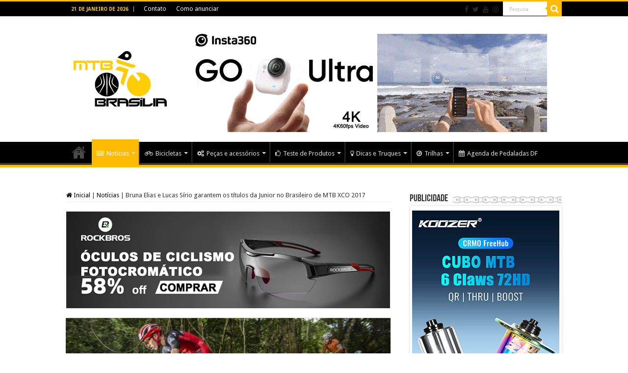

--- FILE ---
content_type: text/html; charset=UTF-8
request_url: https://www.mtbbrasilia.com.br/2017/07/24/bruna-elias-e-lucas-sirio-garantem-os-titulos-da-junior-no-brasileiro-de-mtb-xco-2017/
body_size: 23700
content:
<!DOCTYPE html>
<html lang="pt-BR" prefix="og: http://ogp.me/ns#">
<head>
<meta charset="UTF-8" />
<link rel="profile" href="https://gmpg.org/xfn/11" />
<link rel="pingback" href="https://mtbbrasilia.com.br/xmlrpc.php" />
<title>Bruna Elias e Lucas Sírio garantem os títulos da Junior no Brasileiro de MTB XCO 2017 &#8211; MTB Brasília</title>
<style>
#wpadminbar #wp-admin-bar-wccp_free_top_button .ab-icon:before {
	content: "\f160";
	color: #02CA02;
	top: 3px;
}
#wpadminbar #wp-admin-bar-wccp_free_top_button .ab-icon {
	transform: rotate(45deg);
}
</style>
<meta property="og:title" content="Bruna Elias e Lucas Sírio garantem os títulos da Junior no Brasileiro de MTB XCO 2017 - MTB Brasília"/>
<meta property="og:type" content="article"/>
<meta property="og:description" content="Jovens revelações da equipe&nbsp;Specialized Racing BR fazem bonito&nbsp;na principal competição de"/>
<meta property="og:url" content="https://www.mtbbrasilia.com.br/2017/07/24/bruna-elias-e-lucas-sirio-garantem-os-titulos-da-junior-no-brasileiro-de-mtb-xco-2017/"/>
<meta property="og:site_name" content="MTB Brasília"/>
<meta property="og:image" content="https://mtbbrasilia.com.br/wp-content/uploads/2017/07/Specialized_capa-2.jpg" />
<meta name='robots' content='max-image-preview:large' />
<link rel='dns-prefetch' href='//mtbbrasilia.com.br' />
<link rel='dns-prefetch' href='//fonts.googleapis.com' />
<link rel="alternate" type="application/rss+xml" title="Feed para MTB Brasília &raquo;" href="https://www.mtbbrasilia.com.br/feed/" />
<link rel="alternate" type="application/rss+xml" title="Feed de comentários para MTB Brasília &raquo;" href="https://www.mtbbrasilia.com.br/comments/feed/" />
<link rel="alternate" title="oEmbed (JSON)" type="application/json+oembed" href="https://www.mtbbrasilia.com.br/wp-json/oembed/1.0/embed?url=https%3A%2F%2Fwww.mtbbrasilia.com.br%2F2017%2F07%2F24%2Fbruna-elias-e-lucas-sirio-garantem-os-titulos-da-junior-no-brasileiro-de-mtb-xco-2017%2F" />
<link rel="alternate" title="oEmbed (XML)" type="text/xml+oembed" href="https://www.mtbbrasilia.com.br/wp-json/oembed/1.0/embed?url=https%3A%2F%2Fwww.mtbbrasilia.com.br%2F2017%2F07%2F24%2Fbruna-elias-e-lucas-sirio-garantem-os-titulos-da-junior-no-brasileiro-de-mtb-xco-2017%2F&#038;format=xml" />
<style id='wp-img-auto-sizes-contain-inline-css' type='text/css'>
img:is([sizes=auto i],[sizes^="auto," i]){contain-intrinsic-size:3000px 1500px}
/*# sourceURL=wp-img-auto-sizes-contain-inline-css */
</style>
<style id='wp-emoji-styles-inline-css' type='text/css'>

	img.wp-smiley, img.emoji {
		display: inline !important;
		border: none !important;
		box-shadow: none !important;
		height: 1em !important;
		width: 1em !important;
		margin: 0 0.07em !important;
		vertical-align: -0.1em !important;
		background: none !important;
		padding: 0 !important;
	}
/*# sourceURL=wp-emoji-styles-inline-css */
</style>
<style id='wp-block-library-inline-css' type='text/css'>
:root{--wp-block-synced-color:#7a00df;--wp-block-synced-color--rgb:122,0,223;--wp-bound-block-color:var(--wp-block-synced-color);--wp-editor-canvas-background:#ddd;--wp-admin-theme-color:#007cba;--wp-admin-theme-color--rgb:0,124,186;--wp-admin-theme-color-darker-10:#006ba1;--wp-admin-theme-color-darker-10--rgb:0,107,160.5;--wp-admin-theme-color-darker-20:#005a87;--wp-admin-theme-color-darker-20--rgb:0,90,135;--wp-admin-border-width-focus:2px}@media (min-resolution:192dpi){:root{--wp-admin-border-width-focus:1.5px}}.wp-element-button{cursor:pointer}:root .has-very-light-gray-background-color{background-color:#eee}:root .has-very-dark-gray-background-color{background-color:#313131}:root .has-very-light-gray-color{color:#eee}:root .has-very-dark-gray-color{color:#313131}:root .has-vivid-green-cyan-to-vivid-cyan-blue-gradient-background{background:linear-gradient(135deg,#00d084,#0693e3)}:root .has-purple-crush-gradient-background{background:linear-gradient(135deg,#34e2e4,#4721fb 50%,#ab1dfe)}:root .has-hazy-dawn-gradient-background{background:linear-gradient(135deg,#faaca8,#dad0ec)}:root .has-subdued-olive-gradient-background{background:linear-gradient(135deg,#fafae1,#67a671)}:root .has-atomic-cream-gradient-background{background:linear-gradient(135deg,#fdd79a,#004a59)}:root .has-nightshade-gradient-background{background:linear-gradient(135deg,#330968,#31cdcf)}:root .has-midnight-gradient-background{background:linear-gradient(135deg,#020381,#2874fc)}:root{--wp--preset--font-size--normal:16px;--wp--preset--font-size--huge:42px}.has-regular-font-size{font-size:1em}.has-larger-font-size{font-size:2.625em}.has-normal-font-size{font-size:var(--wp--preset--font-size--normal)}.has-huge-font-size{font-size:var(--wp--preset--font-size--huge)}.has-text-align-center{text-align:center}.has-text-align-left{text-align:left}.has-text-align-right{text-align:right}.has-fit-text{white-space:nowrap!important}#end-resizable-editor-section{display:none}.aligncenter{clear:both}.items-justified-left{justify-content:flex-start}.items-justified-center{justify-content:center}.items-justified-right{justify-content:flex-end}.items-justified-space-between{justify-content:space-between}.screen-reader-text{border:0;clip-path:inset(50%);height:1px;margin:-1px;overflow:hidden;padding:0;position:absolute;width:1px;word-wrap:normal!important}.screen-reader-text:focus{background-color:#ddd;clip-path:none;color:#444;display:block;font-size:1em;height:auto;left:5px;line-height:normal;padding:15px 23px 14px;text-decoration:none;top:5px;width:auto;z-index:100000}html :where(.has-border-color){border-style:solid}html :where([style*=border-top-color]){border-top-style:solid}html :where([style*=border-right-color]){border-right-style:solid}html :where([style*=border-bottom-color]){border-bottom-style:solid}html :where([style*=border-left-color]){border-left-style:solid}html :where([style*=border-width]){border-style:solid}html :where([style*=border-top-width]){border-top-style:solid}html :where([style*=border-right-width]){border-right-style:solid}html :where([style*=border-bottom-width]){border-bottom-style:solid}html :where([style*=border-left-width]){border-left-style:solid}html :where(img[class*=wp-image-]){height:auto;max-width:100%}:where(figure){margin:0 0 1em}html :where(.is-position-sticky){--wp-admin--admin-bar--position-offset:var(--wp-admin--admin-bar--height,0px)}@media screen and (max-width:600px){html :where(.is-position-sticky){--wp-admin--admin-bar--position-offset:0px}}

/*# sourceURL=wp-block-library-inline-css */
</style><style id='global-styles-inline-css' type='text/css'>
:root{--wp--preset--aspect-ratio--square: 1;--wp--preset--aspect-ratio--4-3: 4/3;--wp--preset--aspect-ratio--3-4: 3/4;--wp--preset--aspect-ratio--3-2: 3/2;--wp--preset--aspect-ratio--2-3: 2/3;--wp--preset--aspect-ratio--16-9: 16/9;--wp--preset--aspect-ratio--9-16: 9/16;--wp--preset--color--black: #000000;--wp--preset--color--cyan-bluish-gray: #abb8c3;--wp--preset--color--white: #ffffff;--wp--preset--color--pale-pink: #f78da7;--wp--preset--color--vivid-red: #cf2e2e;--wp--preset--color--luminous-vivid-orange: #ff6900;--wp--preset--color--luminous-vivid-amber: #fcb900;--wp--preset--color--light-green-cyan: #7bdcb5;--wp--preset--color--vivid-green-cyan: #00d084;--wp--preset--color--pale-cyan-blue: #8ed1fc;--wp--preset--color--vivid-cyan-blue: #0693e3;--wp--preset--color--vivid-purple: #9b51e0;--wp--preset--gradient--vivid-cyan-blue-to-vivid-purple: linear-gradient(135deg,rgb(6,147,227) 0%,rgb(155,81,224) 100%);--wp--preset--gradient--light-green-cyan-to-vivid-green-cyan: linear-gradient(135deg,rgb(122,220,180) 0%,rgb(0,208,130) 100%);--wp--preset--gradient--luminous-vivid-amber-to-luminous-vivid-orange: linear-gradient(135deg,rgb(252,185,0) 0%,rgb(255,105,0) 100%);--wp--preset--gradient--luminous-vivid-orange-to-vivid-red: linear-gradient(135deg,rgb(255,105,0) 0%,rgb(207,46,46) 100%);--wp--preset--gradient--very-light-gray-to-cyan-bluish-gray: linear-gradient(135deg,rgb(238,238,238) 0%,rgb(169,184,195) 100%);--wp--preset--gradient--cool-to-warm-spectrum: linear-gradient(135deg,rgb(74,234,220) 0%,rgb(151,120,209) 20%,rgb(207,42,186) 40%,rgb(238,44,130) 60%,rgb(251,105,98) 80%,rgb(254,248,76) 100%);--wp--preset--gradient--blush-light-purple: linear-gradient(135deg,rgb(255,206,236) 0%,rgb(152,150,240) 100%);--wp--preset--gradient--blush-bordeaux: linear-gradient(135deg,rgb(254,205,165) 0%,rgb(254,45,45) 50%,rgb(107,0,62) 100%);--wp--preset--gradient--luminous-dusk: linear-gradient(135deg,rgb(255,203,112) 0%,rgb(199,81,192) 50%,rgb(65,88,208) 100%);--wp--preset--gradient--pale-ocean: linear-gradient(135deg,rgb(255,245,203) 0%,rgb(182,227,212) 50%,rgb(51,167,181) 100%);--wp--preset--gradient--electric-grass: linear-gradient(135deg,rgb(202,248,128) 0%,rgb(113,206,126) 100%);--wp--preset--gradient--midnight: linear-gradient(135deg,rgb(2,3,129) 0%,rgb(40,116,252) 100%);--wp--preset--font-size--small: 13px;--wp--preset--font-size--medium: 20px;--wp--preset--font-size--large: 36px;--wp--preset--font-size--x-large: 42px;--wp--preset--spacing--20: 0.44rem;--wp--preset--spacing--30: 0.67rem;--wp--preset--spacing--40: 1rem;--wp--preset--spacing--50: 1.5rem;--wp--preset--spacing--60: 2.25rem;--wp--preset--spacing--70: 3.38rem;--wp--preset--spacing--80: 5.06rem;--wp--preset--shadow--natural: 6px 6px 9px rgba(0, 0, 0, 0.2);--wp--preset--shadow--deep: 12px 12px 50px rgba(0, 0, 0, 0.4);--wp--preset--shadow--sharp: 6px 6px 0px rgba(0, 0, 0, 0.2);--wp--preset--shadow--outlined: 6px 6px 0px -3px rgb(255, 255, 255), 6px 6px rgb(0, 0, 0);--wp--preset--shadow--crisp: 6px 6px 0px rgb(0, 0, 0);}:where(.is-layout-flex){gap: 0.5em;}:where(.is-layout-grid){gap: 0.5em;}body .is-layout-flex{display: flex;}.is-layout-flex{flex-wrap: wrap;align-items: center;}.is-layout-flex > :is(*, div){margin: 0;}body .is-layout-grid{display: grid;}.is-layout-grid > :is(*, div){margin: 0;}:where(.wp-block-columns.is-layout-flex){gap: 2em;}:where(.wp-block-columns.is-layout-grid){gap: 2em;}:where(.wp-block-post-template.is-layout-flex){gap: 1.25em;}:where(.wp-block-post-template.is-layout-grid){gap: 1.25em;}.has-black-color{color: var(--wp--preset--color--black) !important;}.has-cyan-bluish-gray-color{color: var(--wp--preset--color--cyan-bluish-gray) !important;}.has-white-color{color: var(--wp--preset--color--white) !important;}.has-pale-pink-color{color: var(--wp--preset--color--pale-pink) !important;}.has-vivid-red-color{color: var(--wp--preset--color--vivid-red) !important;}.has-luminous-vivid-orange-color{color: var(--wp--preset--color--luminous-vivid-orange) !important;}.has-luminous-vivid-amber-color{color: var(--wp--preset--color--luminous-vivid-amber) !important;}.has-light-green-cyan-color{color: var(--wp--preset--color--light-green-cyan) !important;}.has-vivid-green-cyan-color{color: var(--wp--preset--color--vivid-green-cyan) !important;}.has-pale-cyan-blue-color{color: var(--wp--preset--color--pale-cyan-blue) !important;}.has-vivid-cyan-blue-color{color: var(--wp--preset--color--vivid-cyan-blue) !important;}.has-vivid-purple-color{color: var(--wp--preset--color--vivid-purple) !important;}.has-black-background-color{background-color: var(--wp--preset--color--black) !important;}.has-cyan-bluish-gray-background-color{background-color: var(--wp--preset--color--cyan-bluish-gray) !important;}.has-white-background-color{background-color: var(--wp--preset--color--white) !important;}.has-pale-pink-background-color{background-color: var(--wp--preset--color--pale-pink) !important;}.has-vivid-red-background-color{background-color: var(--wp--preset--color--vivid-red) !important;}.has-luminous-vivid-orange-background-color{background-color: var(--wp--preset--color--luminous-vivid-orange) !important;}.has-luminous-vivid-amber-background-color{background-color: var(--wp--preset--color--luminous-vivid-amber) !important;}.has-light-green-cyan-background-color{background-color: var(--wp--preset--color--light-green-cyan) !important;}.has-vivid-green-cyan-background-color{background-color: var(--wp--preset--color--vivid-green-cyan) !important;}.has-pale-cyan-blue-background-color{background-color: var(--wp--preset--color--pale-cyan-blue) !important;}.has-vivid-cyan-blue-background-color{background-color: var(--wp--preset--color--vivid-cyan-blue) !important;}.has-vivid-purple-background-color{background-color: var(--wp--preset--color--vivid-purple) !important;}.has-black-border-color{border-color: var(--wp--preset--color--black) !important;}.has-cyan-bluish-gray-border-color{border-color: var(--wp--preset--color--cyan-bluish-gray) !important;}.has-white-border-color{border-color: var(--wp--preset--color--white) !important;}.has-pale-pink-border-color{border-color: var(--wp--preset--color--pale-pink) !important;}.has-vivid-red-border-color{border-color: var(--wp--preset--color--vivid-red) !important;}.has-luminous-vivid-orange-border-color{border-color: var(--wp--preset--color--luminous-vivid-orange) !important;}.has-luminous-vivid-amber-border-color{border-color: var(--wp--preset--color--luminous-vivid-amber) !important;}.has-light-green-cyan-border-color{border-color: var(--wp--preset--color--light-green-cyan) !important;}.has-vivid-green-cyan-border-color{border-color: var(--wp--preset--color--vivid-green-cyan) !important;}.has-pale-cyan-blue-border-color{border-color: var(--wp--preset--color--pale-cyan-blue) !important;}.has-vivid-cyan-blue-border-color{border-color: var(--wp--preset--color--vivid-cyan-blue) !important;}.has-vivid-purple-border-color{border-color: var(--wp--preset--color--vivid-purple) !important;}.has-vivid-cyan-blue-to-vivid-purple-gradient-background{background: var(--wp--preset--gradient--vivid-cyan-blue-to-vivid-purple) !important;}.has-light-green-cyan-to-vivid-green-cyan-gradient-background{background: var(--wp--preset--gradient--light-green-cyan-to-vivid-green-cyan) !important;}.has-luminous-vivid-amber-to-luminous-vivid-orange-gradient-background{background: var(--wp--preset--gradient--luminous-vivid-amber-to-luminous-vivid-orange) !important;}.has-luminous-vivid-orange-to-vivid-red-gradient-background{background: var(--wp--preset--gradient--luminous-vivid-orange-to-vivid-red) !important;}.has-very-light-gray-to-cyan-bluish-gray-gradient-background{background: var(--wp--preset--gradient--very-light-gray-to-cyan-bluish-gray) !important;}.has-cool-to-warm-spectrum-gradient-background{background: var(--wp--preset--gradient--cool-to-warm-spectrum) !important;}.has-blush-light-purple-gradient-background{background: var(--wp--preset--gradient--blush-light-purple) !important;}.has-blush-bordeaux-gradient-background{background: var(--wp--preset--gradient--blush-bordeaux) !important;}.has-luminous-dusk-gradient-background{background: var(--wp--preset--gradient--luminous-dusk) !important;}.has-pale-ocean-gradient-background{background: var(--wp--preset--gradient--pale-ocean) !important;}.has-electric-grass-gradient-background{background: var(--wp--preset--gradient--electric-grass) !important;}.has-midnight-gradient-background{background: var(--wp--preset--gradient--midnight) !important;}.has-small-font-size{font-size: var(--wp--preset--font-size--small) !important;}.has-medium-font-size{font-size: var(--wp--preset--font-size--medium) !important;}.has-large-font-size{font-size: var(--wp--preset--font-size--large) !important;}.has-x-large-font-size{font-size: var(--wp--preset--font-size--x-large) !important;}
/*# sourceURL=global-styles-inline-css */
</style>

<style id='classic-theme-styles-inline-css' type='text/css'>
/*! This file is auto-generated */
.wp-block-button__link{color:#fff;background-color:#32373c;border-radius:9999px;box-shadow:none;text-decoration:none;padding:calc(.667em + 2px) calc(1.333em + 2px);font-size:1.125em}.wp-block-file__button{background:#32373c;color:#fff;text-decoration:none}
/*# sourceURL=/wp-includes/css/classic-themes.min.css */
</style>
<link rel='stylesheet' id='contact-form-7-css' href='https://mtbbrasilia.com.br/wp-content/plugins/contact-form-7/includes/css/styles.css' type='text/css' media='all' />
<link rel='stylesheet' id='taqyeem-style-css' href='https://mtbbrasilia.com.br/wp-content/plugins/taqyeem/style.css' type='text/css' media='all' />
<link rel='stylesheet' id='tie-style-css' href='https://mtbbrasilia.com.br/wp-content/themes/sahifa/style.css' type='text/css' media='all' />
<link rel='stylesheet' id='tie-ilightbox-skin-css' href='https://mtbbrasilia.com.br/wp-content/themes/sahifa/css/ilightbox/dark-skin/skin.css' type='text/css' media='all' />
<link rel='stylesheet' id='Droid+Sans-css' href='https://fonts.googleapis.com/css?family=Droid+Sans%3Aregular%2C700' type='text/css' media='all' />
<script type="text/javascript" src="https://mtbbrasilia.com.br/wp-includes/js/jquery/jquery.min.js" id="jquery-core-js"></script>
<script type="text/javascript" src="https://mtbbrasilia.com.br/wp-includes/js/jquery/jquery-migrate.min.js" id="jquery-migrate-js"></script>
<script type="text/javascript" src="https://mtbbrasilia.com.br/wp-content/plugins/taqyeem/js/tie.js" id="taqyeem-main-js"></script>
<link rel="https://api.w.org/" href="https://www.mtbbrasilia.com.br/wp-json/" /><link rel="alternate" title="JSON" type="application/json" href="https://www.mtbbrasilia.com.br/wp-json/wp/v2/posts/59024" /><link rel="EditURI" type="application/rsd+xml" title="RSD" href="https://mtbbrasilia.com.br/xmlrpc.php?rsd" />
<link rel="canonical" href="https://www.mtbbrasilia.com.br/2017/07/24/bruna-elias-e-lucas-sirio-garantem-os-titulos-da-junior-no-brasileiro-de-mtb-xco-2017/" />
  <script src="https://cdn.onesignal.com/sdks/web/v16/OneSignalSDK.page.js" defer></script>
  <script>
          window.OneSignalDeferred = window.OneSignalDeferred || [];
          OneSignalDeferred.push(async function(OneSignal) {
            await OneSignal.init({
              appId: "759c2876-9db0-4a28-b585-69e79fd636e8",
              serviceWorkerOverrideForTypical: true,
              path: "https://mtbbrasilia.com.br/wp-content/plugins/onesignal-free-web-push-notifications/sdk_files/",
              serviceWorkerParam: { scope: "/wp-content/plugins/onesignal-free-web-push-notifications/sdk_files/push/onesignal/" },
              serviceWorkerPath: "OneSignalSDKWorker.js",
            });
          });

          // Unregister the legacy OneSignal service worker to prevent scope conflicts
          if (navigator.serviceWorker) {
            navigator.serviceWorker.getRegistrations().then((registrations) => {
              // Iterate through all registered service workers
              registrations.forEach((registration) => {
                // Check the script URL to identify the specific service worker
                if (registration.active && registration.active.scriptURL.includes('OneSignalSDKWorker.js.php')) {
                  // Unregister the service worker
                  registration.unregister().then((success) => {
                    if (success) {
                      console.log('OneSignalSW: Successfully unregistered:', registration.active.scriptURL);
                    } else {
                      console.log('OneSignalSW: Failed to unregister:', registration.active.scriptURL);
                    }
                  });
                }
              });
            }).catch((error) => {
              console.error('Error fetching service worker registrations:', error);
            });
        }
        </script>
<script type='text/javascript'>
/* <![CDATA[ */
var taqyeem = {"ajaxurl":"https://mtbbrasilia.com.br/wp-admin/admin-ajax.php" , "your_rating":"Your Rating:"};
/* ]]> */
</script>

<style type="text/css" media="screen">
#review-box h2.review-box-header , .user-rate-wrap  {background-color:#ffffff ;}
.review-stars .review-item , .review-percentage .review-item span, .review-summary  {background-color:#fffdd9 ;}
.review-percentage .review-item span span,.review-final-score {background-color:#ffffff ;}

#review-box .review-final-score h4{
	color :#ffcd05;
}


</style>
<script id="wpcp_disable_selection" type="text/javascript">
var image_save_msg='You are not allowed to save images!';
	var no_menu_msg='Context Menu disabled!';
	var smessage = "Textos, fotos, artes e vídeos do site MTB Brasília estão protegidos pela legislação brasileira sobre direito autoral. Não reproduza o conteúdo do jornal em qualquer meio de comunicação, eletrônico ou impresso, sem autorização";

function disableEnterKey(e)
{
	var elemtype = e.target.tagName;
	
	elemtype = elemtype.toUpperCase();
	
	if (elemtype == "TEXT" || elemtype == "TEXTAREA" || elemtype == "INPUT" || elemtype == "PASSWORD" || elemtype == "SELECT" || elemtype == "OPTION" || elemtype == "EMBED")
	{
		elemtype = 'TEXT';
	}
	
	if (e.ctrlKey){
     var key;
     if(window.event)
          key = window.event.keyCode;     //IE
     else
          key = e.which;     //firefox (97)
    //if (key != 17) alert(key);
     if (elemtype!= 'TEXT' && (key == 97 || key == 65 || key == 67 || key == 99 || key == 88 || key == 120 || key == 26 || key == 85  || key == 86 || key == 83 || key == 43 || key == 73))
     {
		if(wccp_free_iscontenteditable(e)) return true;
		show_wpcp_message('You are not allowed to copy content or view source');
		return false;
     }else
     	return true;
     }
}


/*For contenteditable tags*/
function wccp_free_iscontenteditable(e)
{
	var e = e || window.event; // also there is no e.target property in IE. instead IE uses window.event.srcElement
  	
	var target = e.target || e.srcElement;

	var elemtype = e.target.nodeName;
	
	elemtype = elemtype.toUpperCase();
	
	var iscontenteditable = "false";
		
	if(typeof target.getAttribute!="undefined" ) iscontenteditable = target.getAttribute("contenteditable"); // Return true or false as string
	
	var iscontenteditable2 = false;
	
	if(typeof target.isContentEditable!="undefined" ) iscontenteditable2 = target.isContentEditable; // Return true or false as boolean

	if(target.parentElement.isContentEditable) iscontenteditable2 = true;
	
	if (iscontenteditable == "true" || iscontenteditable2 == true)
	{
		if(typeof target.style!="undefined" ) target.style.cursor = "text";
		
		return true;
	}
}

////////////////////////////////////
function disable_copy(e)
{	
	var e = e || window.event; // also there is no e.target property in IE. instead IE uses window.event.srcElement
	
	var elemtype = e.target.tagName;
	
	elemtype = elemtype.toUpperCase();
	
	if (elemtype == "TEXT" || elemtype == "TEXTAREA" || elemtype == "INPUT" || elemtype == "PASSWORD" || elemtype == "SELECT" || elemtype == "OPTION" || elemtype == "EMBED")
	{
		elemtype = 'TEXT';
	}
	
	if(wccp_free_iscontenteditable(e)) return true;
	
	var isSafari = /Safari/.test(navigator.userAgent) && /Apple Computer/.test(navigator.vendor);
	
	var checker_IMG = '';
	if (elemtype == "IMG" && checker_IMG == 'checked' && e.detail >= 2) {show_wpcp_message(alertMsg_IMG);return false;}
	if (elemtype != "TEXT")
	{
		if (smessage !== "" && e.detail == 2)
			show_wpcp_message(smessage);
		
		if (isSafari)
			return true;
		else
			return false;
	}	
}

//////////////////////////////////////////
function disable_copy_ie()
{
	var e = e || window.event;
	var elemtype = window.event.srcElement.nodeName;
	elemtype = elemtype.toUpperCase();
	if(wccp_free_iscontenteditable(e)) return true;
	if (elemtype == "IMG") {show_wpcp_message(alertMsg_IMG);return false;}
	if (elemtype != "TEXT" && elemtype != "TEXTAREA" && elemtype != "INPUT" && elemtype != "PASSWORD" && elemtype != "SELECT" && elemtype != "OPTION" && elemtype != "EMBED")
	{
		return false;
	}
}	
function reEnable()
{
	return true;
}
document.onkeydown = disableEnterKey;
document.onselectstart = disable_copy_ie;
if(navigator.userAgent.indexOf('MSIE')==-1)
{
	document.onmousedown = disable_copy;
	document.onclick = reEnable;
}
function disableSelection(target)
{
    //For IE This code will work
    if (typeof target.onselectstart!="undefined")
    target.onselectstart = disable_copy_ie;
    
    //For Firefox This code will work
    else if (typeof target.style.MozUserSelect!="undefined")
    {target.style.MozUserSelect="none";}
    
    //All other  (ie: Opera) This code will work
    else
    target.onmousedown=function(){return false}
    target.style.cursor = "default";
}
//Calling the JS function directly just after body load
window.onload = function(){disableSelection(document.body);};

//////////////////special for safari Start////////////////
var onlongtouch;
var timer;
var touchduration = 1000; //length of time we want the user to touch before we do something

var elemtype = "";
function touchstart(e) {
	var e = e || window.event;
  // also there is no e.target property in IE.
  // instead IE uses window.event.srcElement
  	var target = e.target || e.srcElement;
	
	elemtype = window.event.srcElement.nodeName;
	
	elemtype = elemtype.toUpperCase();
	
	if(!wccp_pro_is_passive()) e.preventDefault();
	if (!timer) {
		timer = setTimeout(onlongtouch, touchduration);
	}
}

function touchend() {
    //stops short touches from firing the event
    if (timer) {
        clearTimeout(timer);
        timer = null;
    }
	onlongtouch();
}

onlongtouch = function(e) { //this will clear the current selection if anything selected
	
	if (elemtype != "TEXT" && elemtype != "TEXTAREA" && elemtype != "INPUT" && elemtype != "PASSWORD" && elemtype != "SELECT" && elemtype != "EMBED" && elemtype != "OPTION")	
	{
		if (window.getSelection) {
			if (window.getSelection().empty) {  // Chrome
			window.getSelection().empty();
			} else if (window.getSelection().removeAllRanges) {  // Firefox
			window.getSelection().removeAllRanges();
			}
		} else if (document.selection) {  // IE?
			document.selection.empty();
		}
		return false;
	}
};

document.addEventListener("DOMContentLoaded", function(event) { 
    window.addEventListener("touchstart", touchstart, false);
    window.addEventListener("touchend", touchend, false);
});

function wccp_pro_is_passive() {

  var cold = false,
  hike = function() {};

  try {
	  const object1 = {};
  var aid = Object.defineProperty(object1, 'passive', {
  get() {cold = true}
  });
  window.addEventListener('test', hike, aid);
  window.removeEventListener('test', hike, aid);
  } catch (e) {}

  return cold;
}
/*special for safari End*/
</script>
<script id="wpcp_disable_Right_Click" type="text/javascript">
document.ondragstart = function() { return false;}
	function nocontext(e) {
	   return false;
	}
	document.oncontextmenu = nocontext;
</script>
<link rel="shortcut icon" href="https://www.mtbbrasilia.com.br/wp-content/uploads/2018/02/Favicon.jpg" title="Favicon" />
<!--[if IE]>
<script type="text/javascript">jQuery(document).ready(function (){ jQuery(".menu-item").has("ul").children("a").attr("aria-haspopup", "true");});</script>
<![endif]-->
<!--[if lt IE 9]>
<script src="https://mtbbrasilia.com.br/wp-content/themes/sahifa/js/html5.js"></script>
<script src="https://mtbbrasilia.com.br/wp-content/themes/sahifa/js/selectivizr-min.js"></script>
<![endif]-->
<!--[if IE 9]>
<link rel="stylesheet" type="text/css" media="all" href="https://mtbbrasilia.com.br/wp-content/themes/sahifa/css/ie9.css" />
<![endif]-->
<!--[if IE 8]>
<link rel="stylesheet" type="text/css" media="all" href="https://mtbbrasilia.com.br/wp-content/themes/sahifa/css/ie8.css" />
<![endif]-->
<!--[if IE 7]>
<link rel="stylesheet" type="text/css" media="all" href="https://mtbbrasilia.com.br/wp-content/themes/sahifa/css/ie7.css" />
<![endif]-->


<meta name="viewport" content="width=device-width, initial-scale=1.0" />
<link rel="apple-touch-icon-precomposed" sizes="144x144" href="https://mtbbrasilia.com.br/wp-content/uploads/2015/07/Apple_iPad_Retina_Icon.jpg" />
<link rel="apple-touch-icon-precomposed" sizes="120x120" href="https://mtbbrasilia.com.br/wp-content/uploads/2015/07/Apple_iPhone_Retina_Icon.jpg" />
<link rel="apple-touch-icon-precomposed" sizes="72x72" href="https://mtbbrasilia.com.br/wp-content/uploads/2015/07/Apple_iPad_Icon.jpg" />
<link rel="apple-touch-icon-precomposed" href="https://mtbbrasilia.com.br/wp-content/uploads/2015/07/Apple_iPhone_Icon.jpg" />

<!-- Google tag (gtag.js) -->
<script async src="https://www.googletagmanager.com/gtag/js?id=G-7T9E1763LB"></script>
<script>
  window.dataLayer = window.dataLayer || [];
  function gtag(){dataLayer.push(arguments);}
  gtag('js', new Date());

  gtag('config', 'G-7T9E1763LB');
</script>

<style type="text/css" media="screen">

body{
	font-family: 'Droid Sans';
}

::-webkit-scrollbar {
	width: 8px;
	height:8px;
}


::-moz-selection { background: #ffcd05;}
::selection { background: #ffcd05; }
#main-nav,
.cat-box-content,
#sidebar .widget-container,
.post-listing,
#commentform {
	border-bottom-color: #ffbb01;
}

.search-block .search-button,
#topcontrol,
#main-nav ul li.current-menu-item a,
#main-nav ul li.current-menu-item a:hover,
#main-nav ul li.current_page_parent a,
#main-nav ul li.current_page_parent a:hover,
#main-nav ul li.current-menu-parent a,
#main-nav ul li.current-menu-parent a:hover,
#main-nav ul li.current-page-ancestor a,
#main-nav ul li.current-page-ancestor a:hover,
.pagination span.current,
.share-post span.share-text,
.flex-control-paging li a.flex-active,
.ei-slider-thumbs li.ei-slider-element,
.review-percentage .review-item span span,
.review-final-score,
.button,
a.button,
a.more-link,
#main-content input[type="submit"],
.form-submit #submit,
#login-form .login-button,
.widget-feedburner .feedburner-subscribe,
input[type="submit"],
#buddypress button,
#buddypress a.button,
#buddypress input[type=submit],
#buddypress input[type=reset],
#buddypress ul.button-nav li a,
#buddypress div.generic-button a,
#buddypress .comment-reply-link,
#buddypress div.item-list-tabs ul li a span,
#buddypress div.item-list-tabs ul li.selected a,
#buddypress div.item-list-tabs ul li.current a,
#buddypress #members-directory-form div.item-list-tabs ul li.selected span,
#members-list-options a.selected,
#groups-list-options a.selected,
body.dark-skin #buddypress div.item-list-tabs ul li a span,
body.dark-skin #buddypress div.item-list-tabs ul li.selected a,
body.dark-skin #buddypress div.item-list-tabs ul li.current a,
body.dark-skin #members-list-options a.selected,
body.dark-skin #groups-list-options a.selected,
.search-block-large .search-button,
#featured-posts .flex-next:hover,
#featured-posts .flex-prev:hover,
a.tie-cart span.shooping-count,
.woocommerce span.onsale,
.woocommerce-page span.onsale ,
.woocommerce .widget_price_filter .ui-slider .ui-slider-handle,
.woocommerce-page .widget_price_filter .ui-slider .ui-slider-handle,
#check-also-close,
a.post-slideshow-next,
a.post-slideshow-prev,
.widget_price_filter .ui-slider .ui-slider-handle,
.quantity .minus:hover,
.quantity .plus:hover,
.mejs-container .mejs-controls .mejs-time-rail .mejs-time-current,
#reading-position-indicator  {
	background-color:#ffbb01;
}

::-webkit-scrollbar-thumb{
	background-color:#ffbb01 !important;
}

#theme-footer,
#theme-header,
.top-nav ul li.current-menu-item:before,
#main-nav .menu-sub-content ,
#main-nav ul ul,
#check-also-box {
	border-top-color: #ffbb01;
}

.search-block:after {
	border-right-color:#ffbb01;
}

body.rtl .search-block:after {
	border-left-color:#ffbb01;
}

#main-nav ul > li.menu-item-has-children:hover > a:after,
#main-nav ul > li.mega-menu:hover > a:after {
	border-color:transparent transparent #ffbb01;
}

.widget.timeline-posts li a:hover,
.widget.timeline-posts li a:hover span.tie-date {
	color: #ffbb01;
}

.widget.timeline-posts li a:hover span.tie-date:before {
	background: #ffbb01;
	border-color: #ffbb01;
}

#order_review,
#order_review_heading {
	border-color: #ffbb01;
}


.background-cover{
	background-color:#ffffff !important;
	background-image : url('') !important;
	filter: progid:DXImageTransform.Microsoft.AlphaImageLoader(src='',sizingMethod='scale') !important;
	-ms-filter: "progid:DXImageTransform.Microsoft.AlphaImageLoader(src='',sizingMethod='scale')" !important;
}
	
a {
	color: #000000;
	text-decoration: none;
}
		
a:hover {
	color: #ffcd05;
	text-decoration: none;
}
		
body.single .post .entry a, body.page .post .entry a {
	color: #ffcd05;
}
		
body.single .post .entry a:hover, body.page .post .entry a:hover {
	color: #333333;
}
		
.top-nav ul li a:hover, .top-nav ul li:hover > a, .top-nav ul :hover > a , .top-nav ul li.current-menu-item a {
	color: #ffcd05;
}
		
#main-nav ul li a:hover, #main-nav ul li:hover > a, #main-nav ul :hover > a , #main-nav  ul ul li:hover > a, #main-nav  ul ul :hover > a {
	color: #ffcd05;
}
		
.today-date  {
	color: #ffcd05;
}
		
.top-nav ul li a , .top-nav ul ul a {
	color: #ffffff;
}
		
#theme-footer a:hover {
	color: #ffcd05;
}
		
.top-nav, .top-nav ul ul {
	background-color:#000000 !important; 
				}


#theme-header {
	background-color:#ffffff !important; 
		background-repeat:repeat-x !important; 
	background-attachment:fixed !important; 
	background-position: top !important; 
}

#main-nav {
	background: #000000;
	
}

#main-nav ul ul, #main-nav ul li.mega-menu .mega-menu-block { background-color:#000000 !important;}

.breaking-news span.breaking-news-title {background: #ffcd05;}

.entry table tbody th {padding: 5px;}
.entry table tbody td {padding: 5px;}
.entry table tr:nth-child(even) {background-color: #fffdd9;}
.entry table tbody th {background-color: #ffeea8;}
.entry table tbody td { border: none!important;}
.entry table { border: none;}
.review-final-score {background-color: #000000;}
figcaption.wp-caption-text {font-size: 10px; text-align: center; padding-bottom: 10px;}
.tipsy {font-size: 14px; text-align: left;}
.stripe-line {background-image: url("https://mtbbrasilia.com.br/wp-content/uploads/2016/01/corrente_bkg.jpg"); height: 14px;}

a.button, button.button, input.button, #review_form #submit {background:#333333;}

.e3lan-top {
padding: 15px 15px 0px 0px;
}

.toggle {
border-color: #fffdd9;
}
.toggle h3 {
background: #fffdd9;
color: #000000;
}
.toggle h3:hover {
background: #fffdd9;
}





.eventon_events_list .eventon_list_event .desc_trig, .evopop_top{background-color:#ffffff}.eventon_events_list .eventon_list_event .desc_trig:hover{background-color:#fbfbfb}.ajde_evcal_calendar .calendar_header p,
		.eventon_events_list .eventon_list_event .evoet_cx span.evoet_dayblock span, 
		.evo_pop_body .evoet_cx span.evoet_dayblock span,
		.ajde_evcal_calendar .evcal_evdata_row .evcal_evdata_cell h3.evo_h3,
		.evo_lightbox_content h3.evo_h3, h2.evo_h2, h3.evo_h3,h4.evo_h4,
		body .ajde_evcal_calendar h4.evo_h4, 
		.evo_content_in h4.evo_h4,
		.evo_metarow_ICS .evcal_evdata_cell p a,
		.eventon_events_list .eventon_list_event .evoet_cx span.evcal_desc2, 
		.eventon_list_event .evoet_cx span.evcal_event_title,
		.evoet_cx span.evcal_desc2,	
		.evo_metarow_ICS .evcal_evdata_cell p a, 
		.evo_metarow_learnMICS .evcal_col50 .evcal_evdata_cell p a,
		.eventon_list_event .evo_metarow_locImg p.evoLOCtxt .evo_loc_text_title,		
		.evo_clik_row .evo_h3,
		.evotax_term_card .evotax_term_details h2, 
		.evotax_term_card h3.evotax_term_subtitle,
		.ajde_evcal_calendar .evo_sort_btn,
		.eventon_main_section  #evcal_cur,	
		.ajde_evcal_calendar .calendar_header p.evo_month_title,		
		.ajde_evcal_calendar .eventon_events_list .evcal_month_line p,
		.eventon_events_list .eventon_list_event .evcal_cblock,			
		.ajde_evcal_calendar .evcal_month_line,
		.eventon_event .event_excerpt_in h3,
		.ajde_evcal_calendar .evo_footer_nav p.evo_month_title,
		.evo_eventon_live_now_section h3,
		.evo_tab_view .evo_tabs p.evo_tab,
		.evo_metarow_virtual .evo_live_now_tag,
		.evo_page_body .evo_sin_page .evosin_event_title{font-family:'Poppins', sans-serif;}.ajde_evcal_calendar .eventon_events_list p,	
		.evo_lightbox p,
		.eventon_events_list .eventon_list_event .evoet_cx span, 
		.evo_pop_body .evoet_cx span,	
		.eventon_events_list .eventon_list_event .evoet_cx span.evcal_event_subtitle, 
		.evo_pop_body .evoet_cx span.evcal_event_subtitle,
		.ajde_evcal_calendar .eventon_list_event .event_description .evcal_btn, 
		.evo_pop_body .evcal_btn, .evcal_btn,
		.eventon_events_list .eventon_list_event .cancel_event .evo_event_headers, 
		.evo_pop_body .evo_event_headers.canceled,
		.eventon_events_list .eventon_list_event .evcal_list_a .evo_above_title span,
		.evo_pop_body .evcal_list_a .evo_above_title span,
		.evcal_evdata_row.evcal_event_details .evcal_evdata_cell p,
		#evcal_list .eventon_list_event .evoInput, .evo_pop_body .evoInput,
		.evcal_evdata_row .evcal_evdata_cell p, 
		#evcal_list .eventon_list_event p.no_events,
		.ajde_evcal_calendar .eventon_events_list .eventon_desc_in ul,
		.evoGuideCall em,
		.evo_cal_above span,
		.ajde_evcal_calendar .calendar_header .evo_j_dates .legend,
		.eventon_sort_line p, .eventon_filter_line p,
		.evcal_evdata_row{font-family:'Noto Sans',arial}.ajde_evcal_calendar .evo_sort_btn, .eventon_sf_field p, .evo_srt_sel p.fa{color:#B8B8B8}.ajde_evcal_calendar .evo_sort_btn:hover{color:#d8d8d8}
				#evcal_list .eventon_list_event .event_description .evcal_btn, 
				body .evo_lightboxes .evo_lightbox_body.evo_pop_body .evcal_btn,
				.ajde_evcal_calendar .eventon_list_event .event_description .evcal_btn, 
				.evo_lightbox .evcal_btn, body .evcal_btn,
				.evo_lightbox.eventon_events_list .eventon_list_event a.evcal_btn,
				.evcal_btn{color:#ffffff;background:#00aafb;}#evcal_list .eventon_list_event .event_description .evcal_btn:hover, 
				body .evo_lightboxes .evo_lightbox_body.evo_pop_body .evcal_btn:hover,
				.ajde_evcal_calendar .eventon_list_event .event_description .evcal_btn:hover, 
				.evo_pop_body .evcal_btn:hover, .evcal_btn:hover,.evcal_evdata_row.evo_clik_row:hover{color:#ffffff;background:#00aafb;}.evcal_evdata_row.evo_clik_row:hover > *, .evcal_evdata_row.evo_clik_row:hover i{color:#ffffff}.eventon_list_event .evo_btn_secondary, 
				.ajde_evcal_calendar .eventon_list_event .event_description .evcal_btn.evo_btn_secondary,
				.evo_lightbox .evcal_btn.evo_btn_secondary, 
				body .evcal_btn.evo_btn_secondary,
				#evcal_list .eventon_list_event .event_description .evcal_btn.evo_btn_secondary,
				.evcal_btn.evo_btn_secondary,
				.evo_btn_secondary{color:#ffffff;background:#d2d2d2;}.eventon_list_event .evo_btn_secondary:hover, 
				.ajde_evcal_calendar .eventon_list_event .event_description .evcal_btn.evo_btn_secondary:hover,
				.evo_lightbox .evcal_btn.evo_btn_secondary:hover, 
				body .evcal_btn.evo_btn_secondary:hover,
				#evcal_list .eventon_list_event .event_description .evcal_btn.evo_btn_secondary:hover,
				.eventon_list_event .evo_btn_secondary:hover, 
				.evcal_btn.evo_btn_secondary:hover,
				.evo_btn_secondary:hover{color:#ffffff;background:#bebebe;}.evcal_evdata_row .evcal_evdata_icons i, .evcal_evdata_row .evcal_evdata_custometa_icons i{color:#202124;font-size:10px;}.evcal_evdata_row .evcal_evdata_cell h3, .evo_clik_row .evo_h3{font-size:12px}.evcal_evdata_row .evcal_evdata_cell h2, .evcal_evdata_row .evcal_evdata_cell h3, .evorow .evo_clik_row h3, 
			.evcal_evdata_row .evcal_evdata_cell h3 a{color:#202124}#evcal_list .eventon_list_event .evcal_eventcard p, 
				.ajde_evcal_calendar .eventon_events_list .eventon_desc_in ul,
				.evo_lightboxes .evo_pop_body .evcal_evdata_row .evcal_evdata_cell p,
				.evo_lightboxes .evcal_evdata_cell p a{color:#202124}.ajde_evcal_calendar #evcal_head.calendar_header #evcal_cur, .ajde_evcal_calendar .evcal_month_line p, .ajde_evcal_calendar .evo_footer_nav p.evo_month_title{color:#202124}.eventon_events_list .eventon_list_event .event_description, .evo_lightbox.eventcard .evo_lightbox_body{background-color:#fdfdfd}.evocard_box{background-color:#f3f3f3}.evcal_event_details .evcal_evdata_cell.shorter_desc .eventon_desc_in:after{background:linear-gradient(to top,	#f3f3f3 20%, #f3f3f300 80%)}.event_description .bordb, #evcal_list .bordb, .eventon_events_list .eventon_list_event .event_description, .bordr, #evcal_list,
					#evcal_list p.desc_trig_outter, 
					.evopop_top,
					.evo_pop_body .bordb{border-color:#d5d5d5}.eventon_events_list .eventon_list_event .evcal_list_a.featured_event{background-color:#fff6e2}.eventon_events_list .eventon_list_event .desc_trig:hover{border-left-width:7px}.eventon_events_list .eventon_list_event .evcal_list_a.featured_event:hover{background-color:#ffecc5}.eventon_events_list .eventon_list_event .evcal_desc span.evo_above_title span.featured, .evo_pop_body .evcal_desc span.evo_above_title span.featured{color:#202124;background-color:#ffcb55;}.evcal_desc3 .evo_ep_bar b, .evcal_desc3 .evo_ep_bar b:before{background-color:#f79191}.evcal_desc3 .evo_ep_bar.evo_completed b{background-color:#9a9a9a}.ajde_evcal_calendar.clean, 
						.ajde_evcal_calendar.color.etttc_none,
						.ajde_evcal_calendar.white.etttc_custom, 
						.evo_lightboxes .eventon_list_event.clean, 
						.evo_lightboxes .eventon_list_event.color.etttc_none{--evo_ett_color:#202124;}.ajde_evcal_calendar.clean, 
						.ajde_evcal_calendar.color.etttc_none, 
						.ajde_evcal_calendar.white.etttc_custom, 
						.evo_lightboxes .clean.eventon_list_event, 
						.evo_lightboxes .eventon_list_event.color.etttc_none{--ett_title_color:#202124}.ajde_evcal_calendar.clean, 
						.ajde_evcal_calendar.color.etttc_none,
						.ajde_evcal_calendar.white.etttc_custom,  
						.evo_lightboxes .clean.eventon_list_event, 
						.evo_lightboxes .eventon_list_event.color.etttc_none{--ett_subtitle_color:#202124}.ajde_evcal_calendar, .evo_lightboxes .eventon_list_event{--ett_dateblock_color:#202124}
.ajde_evcal_calendar.color.etttc_custom, .evo_lightboxes .eventon_list_event.color.etttc_custom{--evo_ett_color:#ffffff; --ett_title_color:#ffffff; --ett_subtitle_color:#ffffff;--ett_dateblock_color:#ffffff;}.evo_lightboxes .eventon_list_event.color.etttc_custom .eventon_list_event{--ett_dateblock_color:#ffffff}.event_description .evcal_close{background-color:#f7f7f7}.event_description .evcal_close:hover{background-color:#f1f1f1}.evo_lightboxes .evopopclose, .evo_lightboxes .evolbclose{background-color:#000000}.evo_lightboxes .evopopclose:hover, .evo_lightboxes .evolbclose:hover{background-color:#cfcfcf}.evo_lightboxes .evolbclose:before, .evo_lightboxes .evolbclose:after{background-color:#666666}.evo_lightboxes .evolbclose:hover:before, .evo_lightboxes .evolbclose:hover:after{background-color:#666666}#evcal_list .evorow.getdirections, .evo_pop_body .evorow.getdirections{background-color:#ffffff}#evcal_list .evorow.getdirections .evoInput, .evo_pop_body .evorow.getdirections .evoInput{color:#888888}#evcal_list .evorow.getdirections .evcalicon_9 i, .evo_pop_body .evorow.getdirections .evcalicon_9 i{color:#858585}.fp_popup_option i{color:#999;font-size:22px;}.evo_cal_above span{color:#ffffff;background-color:#656565;}.evo_cal_above span.evo-gototoday-btn{color:#ffffff;background-color:#ADADAD;}.evo_cal_above span.evo-gototoday-btn:hover{color:#ffffff;background-color:#d3d3d3;}.ajde_evcal_calendar .calendar_header .evo_j_dates .legend a{color:#656565;background-color:#f5f5f5;}.ajde_evcal_calendar .calendar_header .evo_j_dates .legend a.current{color:#656565;background-color:#CFCFCF;}.ajde_evcal_calendar .calendar_header .evo_j_dates .legend a.set{color:#656565;background-color:#fed584;}.ajde_evcal_calendar .calendar_header .evcal_arrows, .evo_footer_nav .evcal_arrows{border-color:#737373;background-color:#ffffff;}.ajde_evcal_calendar .calendar_header .evcal_arrows:hover, .evo_footer_nav .evcal_arrows:hover{background-color:#202124;}.ajde_evcal_calendar .calendar_header .evcal_arrows i,
				.evo_footer_nav .evcal_arrows i{color:#737373}.ajde_evcal_calendar .calendar_header .evcal_arrows.evcal_btn_next:hover i,
				.ajde_evcal_calendar .calendar_header .evcal_arrows.evcal_btn_prev:hover i,
					.evo_footer_nav .evcal_arrows.evcal_btn_prev:hover i,
					.evo_footer_nav .evcal_arrows.evcal_btn_next:hover i{color:#ffffff}.eventon_events_list .eventon_list_event .evcal_desc span.evo_above_title span, .evo_pop_body .evcal_desc span.evo_above_title span{color:#202124;background-color:#F79191;}.eventon_events_list .eventon_list_event .evcal_desc span.evo_above_title span.canceled, .evo_pop_body .evcal_desc span.evo_above_title span.canceled{color:#202124;background-color:#F79191;}.eventon_events_list .eventon_list_event .evcal_desc span.evo_above_title span.postponed, .evo_pop_body .evcal_desc span.evo_above_title span.postponed{color:#202124;background-color:#e3784b;}.eventon_events_list .eventon_list_event .evcal_desc span.evo_above_title span.movedonline, .evo_pop_body .evcal_desc span.evo_above_title span.movedonline{color:#202124;background-color:#6edccd;}.eventon_events_list .eventon_list_event .evcal_desc span.evo_above_title span.rescheduled, .evo_pop_body .evcal_desc span.evo_above_title span.rescheduled{color:#202124;background-color:#67ef78;}.eventon_events_list .eventon_list_event .evcal_desc span.evo_above_title span.repeating, .evo_pop_body .evcal_desc span.evo_above_title span.repeating{color:#202124;background-color:#fed584;}.eventon_events_list .eventon_list_event .cancel_event.evcal_list_a{background-color:#464646!important}.eventon_events_list .eventon_list_event .cancel_event.evcal_list_a:before{color:#464646}#eventon_loadbar{background-color:#efefef}#eventon_loadbar:before{background-color:#f5b87a}.evcal_desc .evcal_desc3 em.evocmd_button, #evcal_list .evcal_desc .evcal_desc3 em.evocmd_button{color:#202124;background-color:#237dbd;}.evo_repeat_series_dates span{color:#656565;background-color:#dedede;}.evo_metarow_socialmedia a.evo_ss:hover{background-color:#9e9e9e;}.evo_metarow_socialmedia a.evo_ss i{color:#656565;}.evo_metarow_socialmedia a.evo_ss:hover i{color:#ffffff;}.evo_metarow_socialmedia .evo_sm{border-color:#cdcdcd}.eventon_events_list .evoShow_more_events span{background-color:#b4b4b4;color:#ffffff;}.evo_card_health_boxes .evo_health_b{background-color:#ececec;color:#8d8d8d;}.evo_card_health_boxes .evo_health_b svg, .evo_card_health_boxes .evo_health_b i.fa{fill:#8d8d8d;color:#8d8d8d;}.evo_health_b.ehb_other{border-color:#e8e8e8}.eventon_list_event .evcal_desc em.evo_mytime.tzo_trig i
				{color:#2eb4dc}.eventon_list_event .evcal_desc em.evo_mytime,
				.eventon_list_event .evcal_desc em.evo_mytime.tzo_trig:hover,
				.eventon_list_event .evcal_desc em.evo_mytime,
				.eventon_list_event .evcal_evdata_cell .evo_mytime,
				.eventon_list_event .evcal_evdata_cell .evo_mytime.tzo_trig{background-color:#2eb4dc}.eventon_list_event .evcal_desc em.evo_mytime >*, 
				.eventon_list_event .evcal_evdata_cell .evo_mytime >*,
				.eventon_list_event .evcal_desc em.evo_mytime.tzo_trig:hover >*{color:#ffffff}.eventon_events_list .evose_repeat_header span.title{background-color:#fed584;color:#202124;}.eventon_events_list .evose_repeat_header .ri_nav a, 
				.eventon_events_list .evose_repeat_header .ri_nav a:visited, 
				.eventon_events_list .evose_repeat_header .ri_nav a:hover{color:#656565}.eventon_events_list .evose_repeat_header .ri_nav b{border-color:#656565}body .EVOSR_section a.evo_do_search, body a.evosr_search_btn, .evo_search_bar_in a.evosr_search_btn{color:#3d3d3d}body .EVOSR_section a.evo_do_search:hover, body a.evosr_search_btn:hover, .evo_search_bar_in a.evosr_search_btn:hover{color:#bbbbbb}.EVOSR_section input, .evo_search_bar input{border-color:#202124;background-color:#F2F2F2;}.evosr_blur{background-color:#f9d789;color:#14141E;}.evosr_blur{background-color:#b4b4b4;color:#ffffff;}.evo_search_results_count span{background-color:#202124;color:#ffffff;}.EVOSR_section input:hover, .evo_search_bar input:hover{color:#202124}.evo_search_results_count{color:#14141E}.evo_eventon_live_now_section h3{color:#202124}.evo_eventon_live_now_section .evo_eventon_now_next{background-color:#ececec}.evo_eventon_live_now_section .evo_eventon_now_next h3{color:#202124}.evo_eventon_live_now_section .evo_eventon_now_next h3 .evo_countdowner{background-color:#ffffff;color:#ffffff;}.evo_eventon_live_now_section p.evo_eventon_no_events_now{background-color:#d6f5d2;color:#888888;}#evcal_widget .eventon_events_list .eventon_list_event .evcal_desc .evcal_desc_info em{
				color:#202124
			}

.logo img {
    padding-top: 50px;
}

.ajde_evcal_calendar #evcal_list .eventon_list_event .evoet_cx span.evcal_event_title, .evo_lightboxes .eventon_list_event .evoet_cx span.evcal_event_title {
font-size: 1.3em;
}</style>

		<script type="text/javascript">
			/* <![CDATA[ */
				var sf_position = '0';
				var sf_templates = "<a href=\"{search_url_escaped}\">Ver todos os resultados<\/a>";
				var sf_input = '.search-live';
				jQuery(document).ready(function(){
					jQuery(sf_input).ajaxyLiveSearch({"expand":false,"searchUrl":"https:\/\/www.mtbbrasilia.com.br\/?s=%s","text":"Search","delay":500,"iwidth":180,"width":315,"ajaxUrl":"https:\/\/mtbbrasilia.com.br\/wp-admin\/admin-ajax.php","rtl":0});
					jQuery(".live-search_ajaxy-selective-input").keyup(function() {
						var width = jQuery(this).val().length * 8;
						if(width < 50) {
							width = 50;
						}
						jQuery(this).width(width);
					});
					jQuery(".live-search_ajaxy-selective-search").click(function() {
						jQuery(this).find(".live-search_ajaxy-selective-input").focus();
					});
					jQuery(".live-search_ajaxy-selective-close").click(function() {
						jQuery(this).parent().remove();
					});
				});
			/* ]]> */
		</script>
		</head>
<body data-rsssl=1 id="top" class="wp-singular post-template-default single single-post postid-59024 single-format-standard wp-theme-sahifa unselectable lazy-enabled">

<div class="wrapper-outer">

	<div class="background-cover"></div>

	<aside id="slide-out">

			<div class="search-mobile">
			<form method="get" id="searchform-mobile" action="https://www.mtbbrasilia.com.br/">
				<button class="search-button" type="submit" value="Pesquisa"><i class="fa fa-search"></i></button>
				<input type="text" id="s-mobile" name="s" title="Pesquisa" value="Pesquisa" onfocus="if (this.value == 'Pesquisa') {this.value = '';}" onblur="if (this.value == '') {this.value = 'Pesquisa';}"  />
			</form>
		</div><!-- .search-mobile /-->
	
			<div class="social-icons">
		<a class="ttip-none" title="Facebook" href="https://www.facebook.com/mtbbrasilia" target="_blank"><i class="fa fa-facebook"></i></a><a class="ttip-none" title="Twitter" href="https://twitter.com/MtBB4" target="_blank"><i class="fa fa-twitter"></i></a><a class="ttip-none" title="Youtube" href="https://www.youtube.com/channel/UCJZUVHfoyWFf3ztjrpHZOTw" target="_blank"><i class="fa fa-youtube"></i></a><a class="ttip-none" title="instagram" href="https://instagram.com/mtbbrasilia.com.br" target="_blank"><i class="fa fa-instagram"></i></a>
			</div>

	
		<div id="mobile-menu" ></div>
	</aside><!-- #slide-out /-->

		<div id="wrapper" class="wide-layout">
		<div class="inner-wrapper">

		<header id="theme-header" class="theme-header">
						<div id="top-nav" class="top-nav">
				<div class="container">

							<span class="today-date">21 de janeiro de 2026</span>
				<div class="top-menu"><ul id="menu-topo" class="menu"><li id="menu-item-25121" class="menu-item menu-item-type-post_type menu-item-object-page menu-item-25121"><a href="https://www.mtbbrasilia.com.br/contato/">Contato</a></li>
<li id="menu-item-40483" class="menu-item menu-item-type-post_type menu-item-object-page menu-item-40483"><a href="https://www.mtbbrasilia.com.br/como-anunciar/">Como anunciar</a></li>
</ul></div>
						<div class="search-block">
						<form method="get" id="searchform-header" action="https://www.mtbbrasilia.com.br/">
							<button class="search-button" type="submit" value="Pesquisa"><i class="fa fa-search"></i></button>
							<input class="search-live" type="text" id="s-header" name="s" title="Pesquisa" value="Pesquisa" onfocus="if (this.value == 'Pesquisa') {this.value = '';}" onblur="if (this.value == '') {this.value = 'Pesquisa';}"  />
						</form>
					</div><!-- .search-block /-->
			<div class="social-icons">
		<a class="ttip-none" title="Facebook" href="https://www.facebook.com/mtbbrasilia" target="_blank"><i class="fa fa-facebook"></i></a><a class="ttip-none" title="Twitter" href="https://twitter.com/MtBB4" target="_blank"><i class="fa fa-twitter"></i></a><a class="ttip-none" title="Youtube" href="https://www.youtube.com/channel/UCJZUVHfoyWFf3ztjrpHZOTw" target="_blank"><i class="fa fa-youtube"></i></a><a class="ttip-none" title="instagram" href="https://instagram.com/mtbbrasilia.com.br" target="_blank"><i class="fa fa-instagram"></i></a>
			</div>

	
	
				</div><!-- .container /-->
			</div><!-- .top-menu /-->
			
		<div class="header-content">

					<a id="slide-out-open" class="slide-out-open" href="#"><span></span></a>
		
			<div class="logo">
			<h2>								<a title="MTB Brasília" href="https://www.mtbbrasilia.com.br/">
					<img src="https://mtbbrasilia.com.br/wp-content/uploads/2015/07/MtB_Brasilia_logo.png" alt="MTB Brasília" width="190" height="113" /><strong>MTB Brasília Seu portal de notícias sobre o mundo da bicicleta</strong>
				</a>
			</h2>			</div><!-- .logo /-->
<script type="text/javascript">
jQuery(document).ready(function($) {
	var retina = window.devicePixelRatio > 1 ? true : false;
	if(retina) {
       	jQuery('#theme-header .logo img').attr('src',		'https://mtbbrasilia.com.br/wp-content/uploads/2015/07/MtB_Brasilia_logo_retina.png');
       	jQuery('#theme-header .logo img').attr('width',		'190');
       	jQuery('#theme-header .logo img').attr('height',	'113');
	}
});
</script>
			<div class="e3lan e3lan-top">
			<a href="https://amzn.to/4bEn6aN" title="" target="_blank"rel="nofollow">
				<img src="https://mtbbrasilia.com.br/wp-content/uploads/2026/01/Banner_Go_03_Ultra_Compressed2.gif" alt="" />
			</a>
				</div>			<div class="clear"></div>

		</div>
													<nav id="main-nav" class="fixed-enabled">
				<div class="container">

				
					<div class="main-menu"><ul id="menu-menu" class="menu"><li id="menu-item-63821" class="menu-item menu-item-type-post_type menu-item-object-page menu-item-home menu-item-63821"><a href="https://www.mtbbrasilia.com.br/">Home</a></li>
<li id="menu-item-5074" class="menu-item menu-item-type-taxonomy menu-item-object-category current-post-ancestor current-menu-parent current-post-parent menu-item-has-children menu-item-5074"><a href="https://www.mtbbrasilia.com.br/category/noticias/"><i class="fa fa-newspaper-o"></i>Notícias</a>
<ul class="sub-menu menu-sub-content">
	<li id="menu-item-6582" class="menu-item menu-item-type-taxonomy menu-item-object-category menu-item-6582"><a href="https://www.mtbbrasilia.com.br/category/artigos/"><i class="fa fa-pencil-square-o"></i>Artigos</a></li>
	<li id="menu-item-37009" class="menu-item menu-item-type-taxonomy menu-item-object-category menu-item-37009"><a href="https://www.mtbbrasilia.com.br/category/noticias/design/"><i class="fa fa-pencil"></i>Design</a></li>
	<li id="menu-item-6583" class="menu-item menu-item-type-taxonomy menu-item-object-category menu-item-6583"><a href="https://www.mtbbrasilia.com.br/category/noticias/mobilidade/"><i class="fa fa-bicycle"></i>Mobilidade</a></li>
	<li id="menu-item-27374" class="menu-item menu-item-type-taxonomy menu-item-object-category menu-item-27374"><a href="https://www.mtbbrasilia.com.br/category/noticias/nutricao/"><i class="fa fa-cutlery"></i>Nutrição</a></li>
	<li id="menu-item-6585" class="menu-item menu-item-type-taxonomy menu-item-object-category menu-item-6585"><a href="https://www.mtbbrasilia.com.br/category/noticias/oficina-mecanica/"><i class="fa fa-wrench"></i>Oficina Mecânica</a></li>
	<li id="menu-item-6592" class="menu-item menu-item-type-taxonomy menu-item-object-category current-post-ancestor current-menu-parent current-post-parent menu-item-6592"><a href="https://www.mtbbrasilia.com.br/category/noticias/provas-e-eventos/"><i class="fa fa-flag-checkered"></i>Provas e Eventos</a></li>
	<li id="menu-item-27375" class="menu-item menu-item-type-taxonomy menu-item-object-category menu-item-27375"><a href="https://www.mtbbrasilia.com.br/category/noticias/saude/"><i class="fa fa-heart"></i>Saúde</a></li>
	<li id="menu-item-6593" class="menu-item menu-item-type-taxonomy menu-item-object-category menu-item-6593"><a href="https://www.mtbbrasilia.com.br/category/noticias/tecnologia/"><i class="fa fa-barcode"></i>Tecnologia</a></li>
	<li id="menu-item-6588" class="menu-item menu-item-type-taxonomy menu-item-object-category menu-item-6588"><a href="https://www.mtbbrasilia.com.br/category/noticias/treinamento/"><i class="fa fa-line-chart"></i>Treinamento</a></li>
	<li id="menu-item-25619" class="menu-item menu-item-type-taxonomy menu-item-object-category menu-item-25619"><a href="https://www.mtbbrasilia.com.br/category/videos-2/"><i class="fa fa-video-camera"></i>Vídeos</a></li>
</ul>
</li>
<li id="menu-item-6581" class="menu-item menu-item-type-taxonomy menu-item-object-category menu-item-6581 mega-menu mega-cat "><a href="https://www.mtbbrasilia.com.br/category/noticias/bicicletas/"><i class="fa fa-bicycle"></i>Bicicletas</a>
<div class="mega-menu-block menu-sub-content">

<div class="mega-menu-content">
<div class="mega-cat-wrapper">  <div class="mega-cat-content"><div id="mega-cat-6581-32" class="mega-cat-content-tab"><div class="mega-menu-post"><div class="post-thumbnail tie_thumb"><a class="mega-menu-link" href="https://www.mtbbrasilia.com.br/2026/01/15/3a-geracao-da-cannondale-topstone-carbon-3-desembarca-no-brasil/" title="3ª geração da Cannondale Topstone Carbon 3 desembarca no Brasil"><img src="https://mtbbrasilia.com.br/wp-content/uploads/2026/01/Topstone_Crb_3_capa-310x165.jpg" width="310" height="165" alt="3ª geração da Cannondale Topstone Carbon 3 desembarca no Brasil" /><span class="fa overlay-icon"></span></a></div><h3 class="post-box-title"><a class="mega-menu-link" href="https://www.mtbbrasilia.com.br/2026/01/15/3a-geracao-da-cannondale-topstone-carbon-3-desembarca-no-brasil/" title="3ª geração da Cannondale Topstone Carbon 3 desembarca no Brasil">3ª geração da Cannondale Topstone Carbon 3 desembarca no Brasil</a></h3>
									<span class="tie-date"><i class="fa fa-clock-o"></i>15 de janeiro de 2026</span>
							</div> <!-- mega-menu-post --><div class="mega-menu-post"><div class="post-thumbnail tie_thumb"><a class="mega-menu-link" href="https://www.mtbbrasilia.com.br/2025/11/04/e-vibe-rush-a-nova-e-bike-urbana-da-caloi/" title="E-Vibe Rush, a nova e-bike urbana da Caloi"><img src="https://mtbbrasilia.com.br/wp-content/uploads/2025/11/Rush_capa-310x165.jpg" width="310" height="165" alt="E-Vibe Rush, a nova e-bike urbana da Caloi" /><span class="fa overlay-icon"></span></a></div><h3 class="post-box-title"><a class="mega-menu-link" href="https://www.mtbbrasilia.com.br/2025/11/04/e-vibe-rush-a-nova-e-bike-urbana-da-caloi/" title="E-Vibe Rush, a nova e-bike urbana da Caloi">E-Vibe Rush, a nova e-bike urbana da Caloi</a></h3>
									<span class="tie-date"><i class="fa fa-clock-o"></i>4 de novembro de 2025</span>
							</div> <!-- mega-menu-post --><div class="mega-menu-post"><div class="post-thumbnail tie_thumb"><a class="mega-menu-link" href="https://www.mtbbrasilia.com.br/2025/10/14/black-friday-da-caloi-oferece-descontos-de-ate-15/" title="Black Friday da Caloi oferece descontos de até 15%"><img src="https://mtbbrasilia.com.br/wp-content/uploads/2025/10/Caloi_capa-310x165.jpg" width="310" height="165" alt="Black Friday da Caloi oferece descontos de até 15%" /><span class="fa overlay-icon"></span></a></div><h3 class="post-box-title"><a class="mega-menu-link" href="https://www.mtbbrasilia.com.br/2025/10/14/black-friday-da-caloi-oferece-descontos-de-ate-15/" title="Black Friday da Caloi oferece descontos de até 15%">Black Friday da Caloi oferece descontos de até 15%</a></h3>
									<span class="tie-date"><i class="fa fa-clock-o"></i>14 de outubro de 2025</span>
							</div> <!-- mega-menu-post --><div class="mega-menu-post"><div class="post-thumbnail tie_thumb"><a class="mega-menu-link" href="https://www.mtbbrasilia.com.br/2025/07/15/caloi-e-vibe-explorer-suv-a-bike-eletrica-para-quem-nunca-para/" title="Caloi e-Vibe Explorer SUV, a bike elétrica para quem nunca para"><img src="https://mtbbrasilia.com.br/wp-content/uploads/2025/07/SUV_capa-310x165.jpg" width="310" height="165" alt="Caloi e-Vibe Explorer SUV, a bike elétrica para quem nunca para" /><span class="fa overlay-icon"></span></a></div><h3 class="post-box-title"><a class="mega-menu-link" href="https://www.mtbbrasilia.com.br/2025/07/15/caloi-e-vibe-explorer-suv-a-bike-eletrica-para-quem-nunca-para/" title="Caloi e-Vibe Explorer SUV, a bike elétrica para quem nunca para">Caloi e-Vibe Explorer SUV, a bike elétrica para quem nunca para</a></h3>
									<span class="tie-date"><i class="fa fa-clock-o"></i>15 de julho de 2025</span>
							</div> <!-- mega-menu-post --></div><!-- .mega-cat-content-tab --> </div> <!-- .mega-cat-content -->
								<div class="clear"></div>
							</div> <!-- .mega-cat-Wrapper --> 
</div><!-- .mega-menu-content --> 
</div><!-- .mega-menu-block --> 
</li>
<li id="menu-item-6580" class="menu-item menu-item-type-taxonomy menu-item-object-category menu-item-6580 mega-menu mega-cat "><a href="https://www.mtbbrasilia.com.br/category/noticias/pecas-e-acessorios/"><i class="fa fa-cogs"></i>Peças e acessórios</a>
<div class="mega-menu-block menu-sub-content">

<div class="mega-menu-content">
<div class="mega-cat-wrapper">  <div class="mega-cat-content"><div id="mega-cat-6580-35" class="mega-cat-content-tab"><div class="mega-menu-post"><div class="post-thumbnail tie_thumb"><a class="mega-menu-link" href="https://www.mtbbrasilia.com.br/2026/01/06/bbb-corecap-promete-aposentar-de-vez-a-velha-valvula-presta/" title="BBB CoreCap promete aposentar de vez a velha válvula Presta"><img src="https://mtbbrasilia.com.br/wp-content/uploads/2026/01/CoreCap_capa-310x165.jpg" width="310" height="165" alt="BBB CoreCap promete aposentar de vez a velha válvula Presta" /><span class="fa overlay-icon"></span></a></div><h3 class="post-box-title"><a class="mega-menu-link" href="https://www.mtbbrasilia.com.br/2026/01/06/bbb-corecap-promete-aposentar-de-vez-a-velha-valvula-presta/" title="BBB CoreCap promete aposentar de vez a velha válvula Presta">BBB CoreCap promete aposentar de vez a velha válvula Presta</a></h3>
									<span class="tie-date"><i class="fa fa-clock-o"></i>6 de janeiro de 2026</span>
							</div> <!-- mega-menu-post --><div class="mega-menu-post"><div class="post-thumbnail tie_thumb"><a class="mega-menu-link" href="https://www.mtbbrasilia.com.br/2026/01/05/shimano-pro-apresenta-seu-primeiro-selim-impresso-em-3d/" title="Shimano PRO apresenta seu primeiro selim impresso em 3D"><img src="https://mtbbrasilia.com.br/wp-content/uploads/2026/01/PRO_capa-310x165.jpg" width="310" height="165" alt="Shimano PRO apresenta seu primeiro selim impresso em 3D" /><span class="fa overlay-icon"></span></a></div><h3 class="post-box-title"><a class="mega-menu-link" href="https://www.mtbbrasilia.com.br/2026/01/05/shimano-pro-apresenta-seu-primeiro-selim-impresso-em-3d/" title="Shimano PRO apresenta seu primeiro selim impresso em 3D">Shimano PRO apresenta seu primeiro selim impresso em 3D</a></h3>
									<span class="tie-date"><i class="fa fa-clock-o"></i>5 de janeiro de 2026</span>
							</div> <!-- mega-menu-post --><div class="mega-menu-post"><div class="post-thumbnail tie_thumb"><a class="mega-menu-link" href="https://www.mtbbrasilia.com.br/2025/12/16/shimano-amplia-sua-linha-gravel-di2-com-a-nova-transmissao-grx-rx717/" title="Shimano amplia sua linha gravel Di2 com a nova transmissão GRX RX717"><img src="https://mtbbrasilia.com.br/wp-content/uploads/2025/12/Shimano_capa-310x165.jpg" width="310" height="165" alt="Shimano amplia sua linha gravel Di2 com a nova transmissão GRX RX717" /><span class="fa overlay-icon"></span></a></div><h3 class="post-box-title"><a class="mega-menu-link" href="https://www.mtbbrasilia.com.br/2025/12/16/shimano-amplia-sua-linha-gravel-di2-com-a-nova-transmissao-grx-rx717/" title="Shimano amplia sua linha gravel Di2 com a nova transmissão GRX RX717">Shimano amplia sua linha gravel Di2 com a nova transmissão GRX RX717</a></h3>
									<span class="tie-date"><i class="fa fa-clock-o"></i>16 de dezembro de 2025</span>
							</div> <!-- mega-menu-post --><div class="mega-menu-post"><div class="post-thumbnail tie_thumb"><a class="mega-menu-link" href="https://www.mtbbrasilia.com.br/2025/11/26/leatt-apresenta-sua-linha-de-mtb-sportwear-no-brasil/" title="Leatt apresenta sua linha 2026 de MTB sportwear no Brasil"><img src="https://mtbbrasilia.com.br/wp-content/uploads/2025/11/Leatt_capa-310x165.jpg" width="310" height="165" alt="Leatt apresenta sua linha 2026 de MTB sportwear no Brasil" /><span class="fa overlay-icon"></span></a></div><h3 class="post-box-title"><a class="mega-menu-link" href="https://www.mtbbrasilia.com.br/2025/11/26/leatt-apresenta-sua-linha-de-mtb-sportwear-no-brasil/" title="Leatt apresenta sua linha 2026 de MTB sportwear no Brasil">Leatt apresenta sua linha 2026 de MTB sportwear no Brasil</a></h3>
									<span class="tie-date"><i class="fa fa-clock-o"></i>26 de novembro de 2025</span>
							</div> <!-- mega-menu-post --></div><!-- .mega-cat-content-tab --> </div> <!-- .mega-cat-content -->
								<div class="clear"></div>
							</div> <!-- .mega-cat-Wrapper --> 
</div><!-- .mega-menu-content --> 
</div><!-- .mega-menu-block --> 
</li>
<li id="menu-item-37187" class="menu-item menu-item-type-taxonomy menu-item-object-category menu-item-37187 mega-menu mega-cat "><a href="https://www.mtbbrasilia.com.br/category/noticias/teste/"><i class="fa fa-thumbs-o-up"></i>Teste de Produtos</a>
<div class="mega-menu-block menu-sub-content">

<div class="mega-menu-content">
<div class="mega-cat-wrapper">  <div class="mega-cat-content"><div id="mega-cat-37187-5601" class="mega-cat-content-tab"><div class="mega-menu-post"><div class="post-thumbnail tie_thumb"><a class="mega-menu-link" href="https://www.mtbbrasilia.com.br/2024/10/21/review-motul-brake-clean/" title="Review: Motul Brake Clean"><img src="https://mtbbrasilia.com.br/wp-content/uploads/2024/10/Motul_capa-310x165.jpg" width="310" height="165" alt="Review: Motul Brake Clean" /><span class="fa overlay-icon"></span></a></div><h3 class="post-box-title"><a class="mega-menu-link" href="https://www.mtbbrasilia.com.br/2024/10/21/review-motul-brake-clean/" title="Review: Motul Brake Clean">Review: Motul Brake Clean</a></h3>
									<span class="tie-date"><i class="fa fa-clock-o"></i>21 de outubro de 2024</span>
							</div> <!-- mega-menu-post --><div class="mega-menu-post"><div class="post-thumbnail tie_thumb"><a class="mega-menu-link" href="https://www.mtbbrasilia.com.br/2024/09/30/review-sapatilha-absolute-wild-ex/" title="Review: Sapatilha Absolute Wild EX"><img src="https://mtbbrasilia.com.br/wp-content/uploads/2024/09/Absolute_capa-310x165.jpg" width="310" height="165" alt="Review: Sapatilha Absolute Wild EX" /><span class="fa overlay-icon"></span></a></div><h3 class="post-box-title"><a class="mega-menu-link" href="https://www.mtbbrasilia.com.br/2024/09/30/review-sapatilha-absolute-wild-ex/" title="Review: Sapatilha Absolute Wild EX">Review: Sapatilha Absolute Wild EX</a></h3>
									<span class="tie-date"><i class="fa fa-clock-o"></i>30 de setembro de 2024</span>
							</div> <!-- mega-menu-post --><div class="mega-menu-post"><div class="post-thumbnail tie_thumb"><a class="mega-menu-link" href="https://www.mtbbrasilia.com.br/2024/08/30/review-lubrificante-para-correntes-motul-bike-care/" title="Review: Lubrificante para correntes Motul Bike Care"><img src="https://mtbbrasilia.com.br/wp-content/uploads/2024/08/Motul_capa-310x165.jpg" width="310" height="165" alt="Review: Lubrificante para correntes Motul Bike Care" /><span class="fa overlay-icon"></span></a></div><h3 class="post-box-title"><a class="mega-menu-link" href="https://www.mtbbrasilia.com.br/2024/08/30/review-lubrificante-para-correntes-motul-bike-care/" title="Review: Lubrificante para correntes Motul Bike Care">Review: Lubrificante para correntes Motul Bike Care</a></h3>
									<span class="tie-date"><i class="fa fa-clock-o"></i>30 de agosto de 2024</span>
							</div> <!-- mega-menu-post --><div class="mega-menu-post"><div class="post-thumbnail tie_thumb"><a class="mega-menu-link" href="https://www.mtbbrasilia.com.br/2024/07/10/review-guidao-oxxy-all-ride/" title="Review: Guidão Oxxy All Ride"><img src="https://mtbbrasilia.com.br/wp-content/uploads/2024/07/Oxxy_capa-310x165.jpg" width="310" height="165" alt="Review: Guidão Oxxy All Ride" /><span class="fa overlay-icon"></span></a></div><h3 class="post-box-title"><a class="mega-menu-link" href="https://www.mtbbrasilia.com.br/2024/07/10/review-guidao-oxxy-all-ride/" title="Review: Guidão Oxxy All Ride">Review: Guidão Oxxy All Ride</a></h3>
									<span class="tie-date"><i class="fa fa-clock-o"></i>10 de julho de 2024</span>
							</div> <!-- mega-menu-post --></div><!-- .mega-cat-content-tab --> </div> <!-- .mega-cat-content -->
								<div class="clear"></div>
							</div> <!-- .mega-cat-Wrapper --> 
</div><!-- .mega-menu-content --> 
</div><!-- .mega-menu-block --> 
</li>
<li id="menu-item-6195" class="menu-item menu-item-type-taxonomy menu-item-object-category menu-item-has-children menu-item-6195"><a href="https://www.mtbbrasilia.com.br/category/dicas-e-truques/"><i class="fa fa-lightbulb-o"></i>Dicas e Truques</a>
<ul class="sub-menu menu-sub-content">
	<li id="menu-item-34554" class="menu-item menu-item-type-custom menu-item-object-custom menu-item-34554"><a href="https://mtbbrasilia.com.br/2015/01/10/tabela-de-equivalencia-de-tamanhos-para-sapatilhas-de-mountain-bike/"><i class="fa fa-bar-chart"></i>Tabela de equivalência de tamanhos para sapatilhas de MTB</a></li>
</ul>
</li>
<li id="menu-item-27565" class="menu-item menu-item-type-taxonomy menu-item-object-category menu-item-has-children menu-item-27565"><a href="https://www.mtbbrasilia.com.br/category/trilhas/"><i class="fa fa-compass"></i>Trilhas</a>
<ul class="sub-menu menu-sub-content">
	<li id="menu-item-27568" class="menu-item menu-item-type-taxonomy menu-item-object-category menu-item-27568"><a href="https://www.mtbbrasilia.com.br/category/trilhas/"><i class="fa fa-leaf"></i>Trilhas</a></li>
	<li id="menu-item-27567" class="menu-item menu-item-type-taxonomy menu-item-object-category menu-item-27567"><a href="https://www.mtbbrasilia.com.br/category/trilhas/ciclorotas/"><i class="fa fa-location-arrow"></i>Ciclo Rotas</a></li>
	<li id="menu-item-27577" class="menu-item menu-item-type-taxonomy menu-item-object-category menu-item-27577"><a href="https://www.mtbbrasilia.com.br/category/noticias/cicloviagens/"><i class="fa fa-road"></i>Cicloviagens</a></li>
	<li id="menu-item-5075" class="menu-item menu-item-type-taxonomy menu-item-object-category menu-item-5075"><a href="https://www.mtbbrasilia.com.br/category/relatos/"><i class="fa fa-comment"></i>Relatos</a></li>
</ul>
</li>
<li id="menu-item-82545" class="menu-item menu-item-type-post_type menu-item-object-page menu-item-82545"><a href="https://www.mtbbrasilia.com.br/agenda/"><i class="fa fa-calendar"></i>Agenda de Pedaladas DF</a></li>
</ul></div>					
					
				</div>
			</nav><!-- .main-nav /-->
					</header><!-- #header /-->

	
	
	<div id="main-content" class="container">

	
	
	
	
	
	<div class="content">

		
		<nav id="crumbs"><a href="https://www.mtbbrasilia.com.br/"><span class="fa fa-home" aria-hidden="true"></span> Inicial</a><span class="delimiter">|</span><a href="https://www.mtbbrasilia.com.br/category/noticias/">Notícias</a><span class="delimiter">|</span><span class="current">Bruna Elias e Lucas Sírio garantem os títulos da Junior no Brasileiro de MTB XCO 2017</span></nav><script type="application/ld+json">{"@context":"http:\/\/schema.org","@type":"BreadcrumbList","@id":"#Breadcrumb","itemListElement":[{"@type":"ListItem","position":1,"item":{"name":"Inicial","@id":"https:\/\/www.mtbbrasilia.com.br\/"}},{"@type":"ListItem","position":2,"item":{"name":"Not\u00edcias","@id":"https:\/\/www.mtbbrasilia.com.br\/category\/noticias\/"}}]}</script>
		

		<div class="e3lan e3lan-post">
			<a href="https://s.click.aliexpress.com/e/_c4ESaJhZ" title="" target="_blank"rel="nofollow">
				<img src="https://mtbbrasilia.com.br/wp-content/uploads/2026/01/RockBros.jpg" alt="" />
			</a>
				</div>
		<article class="post-listing post-59024 post type-post status-publish format-standard has-post-thumbnail  category-noticias category-provas-e-eventos tag-bruna-elias tag-isabella-ribeiro tag-lucas-sirio tag-specialized-racing-br tag-xterra" id="the-post">
			
			<div class="single-post-thumb">
			<img width="660" height="330" src="https://mtbbrasilia.com.br/wp-content/uploads/2017/07/Specialized_capa-2.jpg" class="attachment-slider size-slider wp-post-image" alt="" decoding="async" fetchpriority="high" srcset="https://mtbbrasilia.com.br/wp-content/uploads/2017/07/Specialized_capa-2.jpg 660w, https://mtbbrasilia.com.br/wp-content/uploads/2017/07/Specialized_capa-2-350x175.jpg 350w, https://mtbbrasilia.com.br/wp-content/uploads/2017/07/Specialized_capa-2-650x325.jpg 650w" sizes="(max-width: 660px) 100vw, 660px" />		</div>
	
		<div class="single-post-caption">Foto: Divulgação / Specialized Racing BR</div> 


			<div class="post-inner">

							<h1 class="name post-title entry-title"><span itemprop="name">Bruna Elias e Lucas Sírio garantem os títulos da Junior no Brasileiro de MTB XCO 2017</span></h1>

						
<p class="post-meta">
	
		
	<span class="tie-date"><i class="fa fa-clock-o"></i>24 de julho de 2017</span>	
	<span class="post-cats"><i class="fa fa-folder"></i><a href="https://www.mtbbrasilia.com.br/category/noticias/" rel="category tag">Notícias</a>, <a href="https://www.mtbbrasilia.com.br/category/noticias/provas-e-eventos/" rel="category tag">Provas e Eventos</a></span>
	
</p>
<div class="clear"></div>
			
				<div class="entry">
					<div class="share-post">
	<span class="share-text">Compartilhe</span>

		<script>
	window.___gcfg = {lang: 'en-US'};
	(function(w, d, s) {
		function go(){
		var js, fjs = d.getElementsByTagName(s)[0], load = function(url, id) {
			if (d.getElementById(id)) {return;}
			js = d.createElement(s); js.src = url; js.id = id;
			fjs.parentNode.insertBefore(js, fjs);
		};
		load('//connect.facebook.net/en/all.js#xfbml=1', 'fbjssdk' );
		load('//platform.twitter.com/widgets.js', 			 'tweetjs' );
		}
		if (w.addEventListener) { w.addEventListener("load", go, false); }
		else if (w.attachEvent) { w.attachEvent("onload",go); }
	}(window, document, 'script'));
	</script>
	<ul class="normal-social">
			<li>
			<div class="fb-like" data-href="https://www.mtbbrasilia.com.br/2017/07/24/bruna-elias-e-lucas-sirio-garantem-os-titulos-da-junior-no-brasileiro-de-mtb-xco-2017/" data-send="false" data-layout="button_count" data-width="90" data-show-faces="false"></div>
		</li>
				<li><a href="https://twitter.com/share" class="twitter-share-button" data-url="https://www.mtbbrasilia.com.br/2017/07/24/bruna-elias-e-lucas-sirio-garantem-os-titulos-da-junior-no-brasileiro-de-mtb-xco-2017/" data-text="Bruna Elias e Lucas Sírio garantem os títulos da Junior no Brasileiro de MTB XCO 2017" data-via="" data-lang="en">tweet</a></li>
					</ul>
		<div class="clear"></div>
</div> <!-- .share-post -->

					
					<p><em><strong>Jovens revelações da equipe&nbsp;Specialized Racing BR fazem bonito&nbsp;na principal competição de mountain bike da temporada 2017</strong></em></p>
<span class="dropcap ">O</span> conceito&nbsp;básico de&nbsp;formar&nbsp;atletas&nbsp;da equipe&nbsp;Specialized Racing BR&nbsp;continua se cumprindo,&nbsp;conquistando os&nbsp;dois&nbsp;maiores&nbsp;títulos&nbsp;do país&nbsp;no&nbsp;<strong>Campeonato Brasileiro de Mountain Bike Cross Country Olímpico (XCO) 2017</strong>&nbsp;no último domingo (23), em Domingos Martins (ES).&nbsp;Os ciclistas das categorias Junior Feminino,&nbsp;<strong>Bruna Elias</strong>,&nbsp;e Junior Masculino,&nbsp;<strong>Lucas Sírio</strong>,&nbsp;asseguraram as vitórias na principal competição da temporada.</p>
<p><strong>Bruna Elias</strong> – A atleta &nbsp;conquistou o título na categoria Junior Feminino e assegurou mais uma vitória&nbsp;muito importante na carreira, consolidando-se como o principal nome da nova geração. &#8220;O Brasileiro sempre é a maior meta e o grande sonho de atleta. Ano passado consegui me consagrar bicampeã na categoria juvenil, uma prova que liderei de ponta a ponta, e agora conquistei o título de campeã&nbsp;também&nbsp;na categoria Junior!&#8221; conta feliz da vida a ciclista gaúcha de 17 anos.</p>
<figure id="attachment_59026" aria-describedby="caption-attachment-59026" style="width: 618px" class="wp-caption aligncenter"><img decoding="async" class="size-full wp-image-59026" src="https://mtbbrasilia.com.br/wp-content/uploads/2017/07/Bruna_01.jpg" alt="" width="618" height="773" srcset="https://mtbbrasilia.com.br/wp-content/uploads/2017/07/Bruna_01.jpg 618w, https://mtbbrasilia.com.br/wp-content/uploads/2017/07/Bruna_01-280x350.jpg 280w, https://mtbbrasilia.com.br/wp-content/uploads/2017/07/Bruna_01-520x650.jpg 520w" sizes="(max-width: 618px) 100vw, 618px" /><figcaption id="caption-attachment-59026" class="wp-caption-text">Bruna Elias &#8211; Foto: Divulgação / Specialized Racing BR</figcaption></figure>
<p><strong>Lucas Sírio</strong> – O atleta da categoria Junior vive sua melhor&nbsp;fase&nbsp;da temporada.&nbsp;Depois de faturar o título mineiro de MTB XCO, o ciclista natural de Conselheiro Lafaiete chegou para o campeonato nacional com as melhores expectativas. &#8220;Fui campeão em 2013 e 2014, em 2015&nbsp;não pude disputar devido uma fratura,&nbsp;e&nbsp;no ano passado cheguei em sexto no Brasileiro no meu primeiro ano de Junior. Essa&nbsp;camisa de campeão representa a vitória mais importante do ano, uma prova disputada do início ao fim.&#8221;</p>
<figure id="attachment_59028" aria-describedby="caption-attachment-59028" style="width: 618px" class="wp-caption aligncenter"><img decoding="async" class="size-full wp-image-59028" src="https://mtbbrasilia.com.br/wp-content/uploads/2017/07/Specialized_01.jpg" alt="" width="618" height="348" srcset="https://mtbbrasilia.com.br/wp-content/uploads/2017/07/Specialized_01.jpg 618w, https://mtbbrasilia.com.br/wp-content/uploads/2017/07/Specialized_01-350x197.jpg 350w" sizes="(max-width: 618px) 100vw, 618px" /><figcaption id="caption-attachment-59028" class="wp-caption-text">Foto: Divulgação / Specialized Racing BR</figcaption></figure>
<p><strong>Érick Bruske</strong> – O&nbsp;atleta da categoria Sub-23 chegou animado para a prova, mas ao longo da corrida, as adversidades lhe tiraram da disputa pelo título: &#8220;Fiz uma boa largada e rodando bem no circuito, mas depois de alguns erros e problemas&nbsp;tive que me retirar da disputa. De longe tenho&nbsp;a melhor estrutura que eu poderia pedir para esse Campeonato Brasileiro, com todo o apoio do técnico&nbsp;Henrique Furtado&nbsp;e do&nbsp;suporte mecânico do&nbsp;Giuliano Tonioli.&nbsp;Um agradecimento especial à&nbsp;Specialized Brasil e todos os patrocinadores que me possibilitaram estar aqui.&nbsp;Parabéns aos meus colegas campeões&nbsp;Bruna Elias e Lucas Sírio&#8221;.</p>
<div class="box shadow  "><div class="box-inner-block"><i class="fa tie-shortcode-boxicon"></i>
			
<h3>Isabella Ribeiro domina o XTerra</h3>
<figure id="attachment_59025" aria-describedby="caption-attachment-59025" style="width: 618px" class="wp-caption aligncenter"><img loading="lazy" decoding="async" class="size-full wp-image-59025" src="https://mtbbrasilia.com.br/wp-content/uploads/2017/07/Isabella_01.jpg" alt="" width="618" height="410" srcset="https://mtbbrasilia.com.br/wp-content/uploads/2017/07/Isabella_01.jpg 618w, https://mtbbrasilia.com.br/wp-content/uploads/2017/07/Isabella_01-350x232.jpg 350w, https://mtbbrasilia.com.br/wp-content/uploads/2017/07/Isabella_01-310x205.jpg 310w" sizes="auto, (max-width: 618px) 100vw, 618px" /><figcaption id="caption-attachment-59025" class="wp-caption-text">Isabella Ribeiro &#8211; Foto: Wagner Araújo / Mundo Tri</figcaption></figure>
<p>Enquanto isso, outra atleta da Specialized Racing BR&nbsp;<strong>Isabella Ribeiro</strong>&nbsp;dava um show no&nbsp;<strong>XTerra Ouro Preto</strong>, vencendo a prova de ponta a ponta, assegurando a liderança do ranking nacional.</p>
<p>&#8220;A prova de Duathlon em Ouro Preto (MG) contou&nbsp;com mais de 1.500 m de altimetria no MTB. Muito dura, mas com um percurso sensacional. Já saí&nbsp;para a bike na primeira colocação e mantive a liderança até o final. Muito bom ter mais uma vitória no circuito do XTerra e continuar líder do ranking&#8221; &#8211; comenta a campeã.</p>
<p>A próxima etapa do circuito XTerra Tour será o XTerra Costa Verde, em Mangaratiba (RJ) nos dias 12 e 13 de agosto.&nbsp;
			</div></div>
					
									</div><!-- .entry /-->


				<div class="share-post">
	<span class="share-text">Compartilhe</span>

		<script>
	window.___gcfg = {lang: 'en-US'};
	(function(w, d, s) {
		function go(){
		var js, fjs = d.getElementsByTagName(s)[0], load = function(url, id) {
			if (d.getElementById(id)) {return;}
			js = d.createElement(s); js.src = url; js.id = id;
			fjs.parentNode.insertBefore(js, fjs);
		};
		load('//connect.facebook.net/en/all.js#xfbml=1', 'fbjssdk' );
		load('//platform.twitter.com/widgets.js', 			 'tweetjs' );
		}
		if (w.addEventListener) { w.addEventListener("load", go, false); }
		else if (w.attachEvent) { w.attachEvent("onload",go); }
	}(window, document, 'script'));
	</script>
	<ul class="normal-social">
			<li>
			<div class="fb-like" data-href="https://www.mtbbrasilia.com.br/2017/07/24/bruna-elias-e-lucas-sirio-garantem-os-titulos-da-junior-no-brasileiro-de-mtb-xco-2017/" data-send="false" data-layout="button_count" data-width="90" data-show-faces="false"></div>
		</li>
				<li><a href="https://twitter.com/share" class="twitter-share-button" data-url="https://www.mtbbrasilia.com.br/2017/07/24/bruna-elias-e-lucas-sirio-garantem-os-titulos-da-junior-no-brasileiro-de-mtb-xco-2017/" data-text="Bruna Elias e Lucas Sírio garantem os títulos da Junior no Brasileiro de MTB XCO 2017" data-via="" data-lang="en">tweet</a></li>
					</ul>
		<div class="clear"></div>
</div> <!-- .share-post -->
				<div class="clear"></div>
			</div><!-- .post-inner -->

			<script type="application/ld+json" class="tie-schema-graph">{"@context":"http:\/\/schema.org","@type":"Article","dateCreated":"2017-07-24T17:18:34-03:00","datePublished":"2017-07-24T17:18:34-03:00","dateModified":"2017-07-24T17:18:34-03:00","headline":"Bruna Elias e Lucas S\u00edrio garantem os t\u00edtulos da Junior no Brasileiro de MTB XCO 2017","name":"Bruna Elias e Lucas S\u00edrio garantem os t\u00edtulos da Junior no Brasileiro de MTB XCO 2017","keywords":"Bruna Elias,Isabella Ribeiro,Lucas S\u00edrio,Specialized Racing BR,XTerra","url":"https:\/\/www.mtbbrasilia.com.br\/2017\/07\/24\/bruna-elias-e-lucas-sirio-garantem-os-titulos-da-junior-no-brasileiro-de-mtb-xco-2017\/","description":"Jovens revela\u00e7\u00f5es da equipe&nbsp;Specialized Racing BR fazem bonito&nbsp;na principal competi\u00e7\u00e3o de mountain bike da temporada 2017 O conceito&nbsp;b\u00e1sico de&nbsp;formar&nbsp;atletas&nbsp;da equipe","copyrightYear":"2017","publisher":{"@id":"#Publisher","@type":"Organization","name":"MTB Bras\u00edlia","logo":{"@type":"ImageObject","url":"https:\/\/mtbbrasilia.com.br\/wp-content\/uploads\/2015\/07\/MtB_Brasilia_logo_retina.png"},"sameAs":["https:\/\/www.facebook.com\/mtbbrasilia","https:\/\/twitter.com\/MtBB4","https:\/\/www.youtube.com\/channel\/UCJZUVHfoyWFf3ztjrpHZOTw","https:\/\/instagram.com\/mtbbrasilia.com.br"]},"sourceOrganization":{"@id":"#Publisher"},"copyrightHolder":{"@id":"#Publisher"},"mainEntityOfPage":{"@type":"WebPage","@id":"https:\/\/www.mtbbrasilia.com.br\/2017\/07\/24\/bruna-elias-e-lucas-sirio-garantem-os-titulos-da-junior-no-brasileiro-de-mtb-xco-2017\/","breadcrumb":{"@id":"#crumbs"}},"author":{"@type":"Person","name":"MTB Bras\u00edlia","url":"https:\/\/www.mtbbrasilia.com.br\/author\/andre\/"},"articleSection":"Not\u00edcias,Provas e Eventos","articleBody":"Jovens revela\u00e7\u00f5es da equipe&nbsp;Specialized Racing BR fazem bonito&nbsp;na principal competi\u00e7\u00e3o de mountain bike da temporada 2017\r\n\r\nO conceito&nbsp;b\u00e1sico de&nbsp;formar&nbsp;atletas&nbsp;da equipe&nbsp;Specialized Racing BR&nbsp;continua se cumprindo,&nbsp;conquistando os&nbsp;dois&nbsp;maiores&nbsp;t\u00edtulos&nbsp;do pa\u00eds&nbsp;no&nbsp;Campeonato Brasileiro de Mountain Bike Cross Country Ol\u00edmpico (XCO) 2017&nbsp;no \u00faltimo domingo (23), em Domingos Martins (ES).&nbsp;Os ciclistas das categorias Junior Feminino,&nbsp;Bruna Elias,&nbsp;e Junior Masculino,&nbsp;Lucas S\u00edrio,&nbsp;asseguraram as vit\u00f3rias na principal competi\u00e7\u00e3o da temporada.\r\n\r\nBruna Elias \u2013 A atleta &nbsp;conquistou o t\u00edtulo na categoria Junior Feminino e assegurou mais uma vit\u00f3ria&nbsp;muito importante na carreira, consolidando-se como o principal nome da nova gera\u00e7\u00e3o. \"O Brasileiro sempre \u00e9 a maior meta e o grande sonho de atleta. Ano passado consegui me consagrar bicampe\u00e3 na categoria juvenil, uma prova que liderei de ponta a ponta, e agora conquistei o t\u00edtulo de campe\u00e3&nbsp;tamb\u00e9m&nbsp;na categoria Junior!\" conta feliz da vida a ciclista ga\u00facha de 17 anos.\r\n\r\n\r\n\r\nLucas S\u00edrio \u2013 O atleta da categoria Junior vive sua melhor&nbsp;fase&nbsp;da temporada.&nbsp;Depois de faturar o t\u00edtulo mineiro de MTB XCO, o ciclista natural de Conselheiro Lafaiete chegou para o campeonato nacional com as melhores expectativas. \"Fui campe\u00e3o em 2013 e 2014, em 2015&nbsp;n\u00e3o pude disputar devido uma fratura,&nbsp;e&nbsp;no ano passado cheguei em sexto no Brasileiro no meu primeiro ano de Junior. Essa&nbsp;camisa de campe\u00e3o representa a vit\u00f3ria mais importante do ano, uma prova disputada do in\u00edcio ao fim.\"\r\n\r\n\r\n\r\n\u00c9rick Bruske \u2013 O&nbsp;atleta da categoria Sub-23 chegou animado para a prova, mas ao longo da corrida, as adversidades lhe tiraram da disputa pelo t\u00edtulo: \"Fiz uma boa largada e rodando bem no circuito, mas depois de alguns erros e problemas&nbsp;tive que me retirar da disputa. De longe tenho&nbsp;a melhor estrutura que eu poderia pedir para esse Campeonato Brasileiro, com todo o apoio do t\u00e9cnico&nbsp;Henrique Furtado&nbsp;e do&nbsp;suporte mec\u00e2nico do&nbsp;Giuliano Tonioli.&nbsp;Um agradecimento especial \u00e0&nbsp;Specialized Brasil e todos os patrocinadores que me possibilitaram estar aqui.&nbsp;Parab\u00e9ns aos meus colegas campe\u00f5es&nbsp;Bruna Elias e Lucas S\u00edrio\".\r\n\r\n","image":{"@type":"ImageObject","url":"https:\/\/mtbbrasilia.com.br\/wp-content\/uploads\/2017\/07\/Specialized_capa-2.jpg","width":696,"height":330}}</script>
		</article><!-- .post-listing -->
		

		<div class="e3lan e3lan-post">
			<a href="https://mercadolivre.com/sec/1FhhQZR" title="" target="_blank"rel="nofollow">
				<img src="https://mtbbrasilia.com.br/wp-content/uploads/2025/11/Mercado_2.jpg" alt="" />
			</a>
				</div>
		

		
			<section id="related_posts">
		<div class="block-head">
			<h3>Artigos similares</h3><div class="stripe-line"></div>
		</div>
		<div class="post-listing">
						<div class="related-item tie_thumb">
							
				<div class="post-thumbnail">
					<a href="https://www.mtbbrasilia.com.br/2026/01/20/avancini-assina-com-a-equipe-de-estrada-swift-pro-cycling/">
						<img width="310" height="165" src="https://mtbbrasilia.com.br/wp-content/uploads/2026/01/Swift_capa-310x165.jpg" class="attachment-tie-medium size-tie-medium wp-post-image" alt="Localiza Meoo Swift Pro Cycling" decoding="async" loading="lazy" />						<span class="fa overlay-icon"></span>
					</a>
				</div><!-- post-thumbnail /-->
							
				<h3><a href="https://www.mtbbrasilia.com.br/2026/01/20/avancini-assina-com-a-equipe-de-estrada-swift-pro-cycling/" rel="bookmark">Avancini assina com a equipe de estrada Swift Pro Cycling</a></h3>
				<p class="post-meta"><span class="tie-date"><i class="fa fa-clock-o"></i>20 de janeiro de 2026</span></p>
			</div>
						<div class="related-item tie_thumb">
							
				<div class="post-thumbnail">
					<a href="https://www.mtbbrasilia.com.br/2026/01/16/secretaria-de-turismo-anuncia-rota-do-cicloturismo-e-miniguia-para-andar-de-bike-em-brasilia/">
						<img width="310" height="165" src="https://mtbbrasilia.com.br/wp-content/uploads/2026/01/Brasilia_capa-310x165.jpg" class="attachment-tie-medium size-tie-medium wp-post-image" alt="Brasília" decoding="async" loading="lazy" />						<span class="fa overlay-icon"></span>
					</a>
				</div><!-- post-thumbnail /-->
							
				<h3><a href="https://www.mtbbrasilia.com.br/2026/01/16/secretaria-de-turismo-anuncia-rota-do-cicloturismo-e-miniguia-para-andar-de-bike-em-brasilia/" rel="bookmark">Secretaria de Turismo lança miniguia Para Andar de Bike em Brasília</a></h3>
				<p class="post-meta"><span class="tie-date"><i class="fa fa-clock-o"></i>16 de janeiro de 2026</span></p>
			</div>
						<div class="related-item tie_thumb">
							
				<div class="post-thumbnail">
					<a href="https://www.mtbbrasilia.com.br/2026/01/16/abraciclo-preve-crescimento-de-43-producao-de-bicicletas-no-brasil/">
						<img width="310" height="165" src="https://mtbbrasilia.com.br/wp-content/uploads/2017/11/Manaus_capa-310x165.jpg" class="attachment-tie-medium size-tie-medium wp-post-image" alt="Soldagem de quadro de bicicleta" decoding="async" loading="lazy" />						<span class="fa overlay-icon"></span>
					</a>
				</div><!-- post-thumbnail /-->
							
				<h3><a href="https://www.mtbbrasilia.com.br/2026/01/16/abraciclo-preve-crescimento-de-43-producao-de-bicicletas-no-brasil/" rel="bookmark">Abraciclo prevê crescimento de 4,3% produção de bicicletas no Brasil em 2026</a></h3>
				<p class="post-meta"><span class="tie-date"><i class="fa fa-clock-o"></i>16 de janeiro de 2026</span></p>
			</div>
						<div class="clear"></div>
		</div>
	</section>
	
		
		
				
<div id="comments">


<div class="clear"></div>


</div><!-- #comments -->

	</div><!-- .content -->
<aside id="sidebar">
	<div class="theiaStickySidebar">
<div id="ads300_250-widget-85" class="widget e3lan e3lan300_250-widget"><div class="widget-top"><h4>Publicidade</h4><div class="stripe-line"></div></div>
						<div class="widget-container">		<div  class="e3lan-widget-content e3lan300-250">
								<div class="e3lan-cell">
				<a href="https://s.click.aliexpress.com/e/_c3Iupl3l"  target="_blank"  rel="nofollow">					<img src="https://mtbbrasilia.com.br/wp-content/uploads/2026/01/Koozer.jpg" alt="" />
				</a>			</div>
				</div>
	</div></div><!-- .widget /--><div id="ads300_250-widget-83" class="widget e3lan e3lan300_250-widget"><div class="widget-top"><h4>Publicidade</h4><div class="stripe-line"></div></div>
						<div class="widget-container">		<div  class="e3lan-widget-content e3lan300-250">
								<div class="e3lan-cell">
				<a href="https://s.click.aliexpress.com/e/_oo4SpQj"  target="_blank"  rel="nofollow">					<img src="https://mtbbrasilia.com.br/wp-content/uploads/2025/05/TPU_Banner.gif" alt="" />
				</a>			</div>
				</div>
	</div></div><!-- .widget /--><div id="ads300_250-widget-84" class="widget e3lan e3lan300_250-widget"><div class="widget-top"><h4>Publicidade</h4><div class="stripe-line"></div></div>
						<div class="widget-container">		<div  class="e3lan-widget-content e3lan300-250">
								<div class="e3lan-cell">
				<a href="https://amzn.to/3SjovsA"  target="_blank"  rel="nofollow">					<img src="https://mtbbrasilia.com.br/wp-content/uploads/2025/05/Muc-Off_Banner.jpg" alt="" />
				</a>			</div>
				</div>
	</div></div><!-- .widget /--><div id="ads300_250-widget-82" class="widget e3lan e3lan300_250-widget"><div class="widget-top"><h4>Publicidade</h4><div class="stripe-line"></div></div>
						<div class="widget-container">		<div  class="e3lan-widget-content e3lan300-250">
								<div class="e3lan-cell">
				<a href="https://mercadolivre.com/sec/2KhaqZC"  target="_blank"  rel="nofollow">					<img src="https://mtbbrasilia.com.br/wp-content/uploads/2025/02/igpsPORTSbsc300_mARCO_2025.gif" alt="" />
				</a>			</div>
				</div>
	</div></div><!-- .widget /--><div id="ads300_250-widget-81" class="widget e3lan e3lan300_250-widget"><div class="widget-top"><h4>Publicidade</h4><div class="stripe-line"></div></div>
						<div class="widget-container">		<div  class="e3lan-widget-content e3lan300-250">
								<div class="e3lan-cell">
				<a href="https://s.click.aliexpress.com/e/_DlOYvKr"  target="_blank"  rel="nofollow">					<img src="https://mtbbrasilia.com.br/wp-content/uploads/2024/04/Banner_Darevie_Animado.gif" alt="" />
				</a>			</div>
				</div>
	</div></div><!-- .widget /--><div id="ads300_250-widget-79" class="widget e3lan e3lan300_250-widget"><div class="widget-top"><h4>Publicidade</h4><div class="stripe-line"></div></div>
						<div class="widget-container">		<div  class="e3lan-widget-content e3lan300-250">
								<div class="e3lan-cell">
				<a href="https://s.click.aliexpress.com/e/_oFVYcnM"  target="_blank"  rel="nofollow">					<img src="https://mtbbrasilia.com.br/wp-content/uploads/2025/05/Cyclami_Banner_300x300.jpg" alt="" />
				</a>			</div>
				</div>
	</div></div><!-- .widget /--><div id="ads300_250-widget-77" class="widget e3lan e3lan300_250-widget"><div class="widget-top"><h4>Publicidade</h4><div class="stripe-line"></div></div>
						<div class="widget-container">		<div  class="e3lan-widget-content e3lan300-250">
								<div class="e3lan-cell">
				<a href="https://www.bsbtribike.com.br/"  target="_blank"  rel="nofollow">					<img src="https://www.mtbbrasilia.com.br/wp-content/uploads/2023/01/Banner_SL5.jpg" alt="" />
				</a>			</div>
				</div>
	</div></div><!-- .widget /-->	</div><!-- .theiaStickySidebar /-->
</aside><!-- #sidebar /-->	<div class="clear"></div>
</div><!-- .container /-->

<footer id="theme-footer">
	<div id="footer-widget-area" class="footer-3c">

	
	

	
		
	</div><!-- #footer-widget-area -->
	<div class="clear"></div>
</footer><!-- .Footer /-->
				
<div class="clear"></div>
<div class="footer-bottom">
	<div class="container">
		<div class="alignright">
			Website desenvolvido por <a href="mailto:mtbikebrasilia@gmail.com?Subject=Contato via website MtBB">André Ramos</a>		</div>
				<div class="social-icons">
		<a class="ttip-none" title="Facebook" href="https://www.facebook.com/mtbbrasilia" target="_blank"><i class="fa fa-facebook"></i></a><a class="ttip-none" title="Twitter" href="https://twitter.com/MtBB4" target="_blank"><i class="fa fa-twitter"></i></a><a class="ttip-none" title="Youtube" href="https://www.youtube.com/channel/UCJZUVHfoyWFf3ztjrpHZOTw" target="_blank"><i class="fa fa-youtube"></i></a><a class="ttip-none" title="instagram" href="https://instagram.com/mtbbrasilia.com.br" target="_blank"><i class="fa fa-instagram"></i></a>
			</div>

		
		<div class="alignleft">
			Copyright © 2026 MTB Brasília - Todos os direitos reservados		</div>
		<div class="clear"></div>
	</div><!-- .Container -->
</div><!-- .Footer bottom -->

</div><!-- .inner-Wrapper -->
</div><!-- #Wrapper -->
</div><!-- .Wrapper-outer -->
	<div id="topcontrol" class="fa fa-angle-up" title="Voltar ao topo"></div>
<div id="fb-root"></div>
<script type="speculationrules">
{"prefetch":[{"source":"document","where":{"and":[{"href_matches":"/*"},{"not":{"href_matches":["/wp-*.php","/wp-admin/*","/wp-content/uploads/*","/wp-content/*","/wp-content/plugins/*","/wp-content/themes/sahifa/*","/*\\?(.+)"]}},{"not":{"selector_matches":"a[rel~=\"nofollow\"]"}},{"not":{"selector_matches":".no-prefetch, .no-prefetch a"}}]},"eagerness":"conservative"}]}
</script>
	<div id="wpcp-error-message" class="msgmsg-box-wpcp hideme"><span>error: </span>Textos, fotos, artes e vídeos do site MTB Brasília estão protegidos pela legislação brasileira sobre direito autoral. Não reproduza o conteúdo do jornal em qualquer meio de comunicação, eletrônico ou impresso, sem autorização</div>
	<script>
	var timeout_result;
	function show_wpcp_message(smessage)
	{
		if (smessage !== "")
			{
			var smessage_text = '<span>Alert: </span>'+smessage;
			document.getElementById("wpcp-error-message").innerHTML = smessage_text;
			document.getElementById("wpcp-error-message").className = "msgmsg-box-wpcp warning-wpcp showme";
			clearTimeout(timeout_result);
			timeout_result = setTimeout(hide_message, 3000);
			}
	}
	function hide_message()
	{
		document.getElementById("wpcp-error-message").className = "msgmsg-box-wpcp warning-wpcp hideme";
	}
	</script>
		<style type="text/css">
	#wpcp-error-message {
	    direction: ltr;
	    text-align: center;
	    transition: opacity 900ms ease 0s;
	    z-index: 99999999;
	}
	.hideme {
    	opacity:0;
    	visibility: hidden;
	}
	.showme {
    	opacity:1;
    	visibility: visible;
	}
	.msgmsg-box-wpcp {
		border:1px solid #f5aca6;
		border-radius: 10px;
		color: #555;
		font-family: Tahoma;
		font-size: 11px;
		margin: 10px;
		padding: 10px 36px;
		position: fixed;
		width: 255px;
		top: 50%;
  		left: 50%;
  		margin-top: -10px;
  		margin-left: -130px;
  		-webkit-box-shadow: 0px 0px 34px 2px rgba(242,191,191,1);
		-moz-box-shadow: 0px 0px 34px 2px rgba(242,191,191,1);
		box-shadow: 0px 0px 34px 2px rgba(242,191,191,1);
	}
	.msgmsg-box-wpcp span {
		font-weight:bold;
		text-transform:uppercase;
	}
		.warning-wpcp {
		background:#ffecec url('https://mtbbrasilia.com.br/wp-content/plugins/wp-content-copy-protector/images/warning.png') no-repeat 10px 50%;
	}
    </style>
<div id="reading-position-indicator"></div><div id='evo_global_data' data-d='{"calendars":[]}'></div><div id='evo_lightboxes' class='evo_lightboxes' style='display:none'>					<div class='evo_lightbox eventcard eventon_events_list' id='' >
						<div class="evo_content_in">													
							<div class="evo_content_inin">
								<div class="evo_lightbox_content">
									<div class='evo_lb_closer'>
										<span class='evolbclose '>X</span>
									</div>
									<div class='evo_lightbox_body eventon_list_event evo_pop_body evcal_eventcard'> </div>
								</div>
							</div>							
						</div>
					</div>
					</div><script type="text/javascript" src="https://mtbbrasilia.com.br/wp-includes/js/dist/hooks.min.js" id="wp-hooks-js"></script>
<script type="text/javascript" src="https://mtbbrasilia.com.br/wp-includes/js/dist/i18n.min.js" id="wp-i18n-js"></script>
<script type="text/javascript" id="wp-i18n-js-after">
/* <![CDATA[ */
wp.i18n.setLocaleData( { 'text direction\u0004ltr': [ 'ltr' ] } );
//# sourceURL=wp-i18n-js-after
/* ]]> */
</script>
<script type="text/javascript" src="https://mtbbrasilia.com.br/wp-content/plugins/contact-form-7/includes/swv/js/index.js" id="swv-js"></script>
<script type="text/javascript" id="contact-form-7-js-translations">
/* <![CDATA[ */
( function( domain, translations ) {
	var localeData = translations.locale_data[ domain ] || translations.locale_data.messages;
	localeData[""].domain = domain;
	wp.i18n.setLocaleData( localeData, domain );
} )( "contact-form-7", {"translation-revision-date":"2025-05-19 13:41:20+0000","generator":"GlotPress\/4.0.1","domain":"messages","locale_data":{"messages":{"":{"domain":"messages","plural-forms":"nplurals=2; plural=n > 1;","lang":"pt_BR"},"Error:":["Erro:"]}},"comment":{"reference":"includes\/js\/index.js"}} );
//# sourceURL=contact-form-7-js-translations
/* ]]> */
</script>
<script type="text/javascript" id="contact-form-7-js-before">
/* <![CDATA[ */
var wpcf7 = {
    "api": {
        "root": "https:\/\/www.mtbbrasilia.com.br\/wp-json\/",
        "namespace": "contact-form-7\/v1"
    },
    "cached": 1
};
//# sourceURL=contact-form-7-js-before
/* ]]> */
</script>
<script type="text/javascript" src="https://mtbbrasilia.com.br/wp-content/plugins/contact-form-7/includes/js/index.js" id="contact-form-7-js"></script>
<script type="text/javascript" id="tie-scripts-js-extra">
/* <![CDATA[ */
var tie = {"mobile_menu_active":"true","mobile_menu_top":"true","lightbox_all":"","lightbox_gallery":"true","woocommerce_lightbox":"yes","lightbox_skin":"dark","lightbox_thumb":"vertical","lightbox_arrows":"","sticky_sidebar":"1","is_singular":"1","reading_indicator":"true","lang_no_results":"Nenhum resultado encontrado","lang_results_found":"Resultados"};
//# sourceURL=tie-scripts-js-extra
/* ]]> */
</script>
<script type="text/javascript" src="https://mtbbrasilia.com.br/wp-content/themes/sahifa/js/tie-scripts.js" id="tie-scripts-js"></script>
<script type="text/javascript" src="https://mtbbrasilia.com.br/wp-content/themes/sahifa/js/ilightbox.packed.js" id="tie-ilightbox-js"></script>
<script type="text/javascript" src="https://www.google.com/recaptcha/api.js?render=6Lf3U74UAAAAAAH5mBYOg5BnFbmYYCZNAZRfuGm3" id="google-recaptcha-js"></script>
<script type="text/javascript" src="https://mtbbrasilia.com.br/wp-includes/js/dist/vendor/wp-polyfill.min.js" id="wp-polyfill-js"></script>
<script type="text/javascript" id="wpcf7-recaptcha-js-before">
/* <![CDATA[ */
var wpcf7_recaptcha = {
    "sitekey": "6Lf3U74UAAAAAAH5mBYOg5BnFbmYYCZNAZRfuGm3",
    "actions": {
        "homepage": "homepage",
        "contactform": "contactform"
    }
};
//# sourceURL=wpcf7-recaptcha-js-before
/* ]]> */
</script>
<script type="text/javascript" src="https://mtbbrasilia.com.br/wp-content/plugins/contact-form-7/modules/recaptcha/index.js" id="wpcf7-recaptcha-js"></script>
<script type="text/javascript" src="https://mtbbrasilia.com.br/wp-content/themes/sahifa/js/search.js" id="tie-search-js"></script>
<script id="wp-emoji-settings" type="application/json">
{"baseUrl":"https://s.w.org/images/core/emoji/17.0.2/72x72/","ext":".png","svgUrl":"https://s.w.org/images/core/emoji/17.0.2/svg/","svgExt":".svg","source":{"concatemoji":"https://mtbbrasilia.com.br/wp-includes/js/wp-emoji-release.min.js"}}
</script>
<script type="module">
/* <![CDATA[ */
/*! This file is auto-generated */
const a=JSON.parse(document.getElementById("wp-emoji-settings").textContent),o=(window._wpemojiSettings=a,"wpEmojiSettingsSupports"),s=["flag","emoji"];function i(e){try{var t={supportTests:e,timestamp:(new Date).valueOf()};sessionStorage.setItem(o,JSON.stringify(t))}catch(e){}}function c(e,t,n){e.clearRect(0,0,e.canvas.width,e.canvas.height),e.fillText(t,0,0);t=new Uint32Array(e.getImageData(0,0,e.canvas.width,e.canvas.height).data);e.clearRect(0,0,e.canvas.width,e.canvas.height),e.fillText(n,0,0);const a=new Uint32Array(e.getImageData(0,0,e.canvas.width,e.canvas.height).data);return t.every((e,t)=>e===a[t])}function p(e,t){e.clearRect(0,0,e.canvas.width,e.canvas.height),e.fillText(t,0,0);var n=e.getImageData(16,16,1,1);for(let e=0;e<n.data.length;e++)if(0!==n.data[e])return!1;return!0}function u(e,t,n,a){switch(t){case"flag":return n(e,"\ud83c\udff3\ufe0f\u200d\u26a7\ufe0f","\ud83c\udff3\ufe0f\u200b\u26a7\ufe0f")?!1:!n(e,"\ud83c\udde8\ud83c\uddf6","\ud83c\udde8\u200b\ud83c\uddf6")&&!n(e,"\ud83c\udff4\udb40\udc67\udb40\udc62\udb40\udc65\udb40\udc6e\udb40\udc67\udb40\udc7f","\ud83c\udff4\u200b\udb40\udc67\u200b\udb40\udc62\u200b\udb40\udc65\u200b\udb40\udc6e\u200b\udb40\udc67\u200b\udb40\udc7f");case"emoji":return!a(e,"\ud83e\u1fac8")}return!1}function f(e,t,n,a){let r;const o=(r="undefined"!=typeof WorkerGlobalScope&&self instanceof WorkerGlobalScope?new OffscreenCanvas(300,150):document.createElement("canvas")).getContext("2d",{willReadFrequently:!0}),s=(o.textBaseline="top",o.font="600 32px Arial",{});return e.forEach(e=>{s[e]=t(o,e,n,a)}),s}function r(e){var t=document.createElement("script");t.src=e,t.defer=!0,document.head.appendChild(t)}a.supports={everything:!0,everythingExceptFlag:!0},new Promise(t=>{let n=function(){try{var e=JSON.parse(sessionStorage.getItem(o));if("object"==typeof e&&"number"==typeof e.timestamp&&(new Date).valueOf()<e.timestamp+604800&&"object"==typeof e.supportTests)return e.supportTests}catch(e){}return null}();if(!n){if("undefined"!=typeof Worker&&"undefined"!=typeof OffscreenCanvas&&"undefined"!=typeof URL&&URL.createObjectURL&&"undefined"!=typeof Blob)try{var e="postMessage("+f.toString()+"("+[JSON.stringify(s),u.toString(),c.toString(),p.toString()].join(",")+"));",a=new Blob([e],{type:"text/javascript"});const r=new Worker(URL.createObjectURL(a),{name:"wpTestEmojiSupports"});return void(r.onmessage=e=>{i(n=e.data),r.terminate(),t(n)})}catch(e){}i(n=f(s,u,c,p))}t(n)}).then(e=>{for(const n in e)a.supports[n]=e[n],a.supports.everything=a.supports.everything&&a.supports[n],"flag"!==n&&(a.supports.everythingExceptFlag=a.supports.everythingExceptFlag&&a.supports[n]);var t;a.supports.everythingExceptFlag=a.supports.everythingExceptFlag&&!a.supports.flag,a.supports.everything||((t=a.source||{}).concatemoji?r(t.concatemoji):t.wpemoji&&t.twemoji&&(r(t.twemoji),r(t.wpemoji)))});
//# sourceURL=https://mtbbrasilia.com.br/wp-includes/js/wp-emoji-loader.min.js
/* ]]> */
</script>
</body>
</html>
<!-- Dynamic page generated in 1.035 seconds. -->
<!-- Cached page generated by WP-Super-Cache on 2026-01-21 13:01:06 -->

<!-- Compression = gzip -->